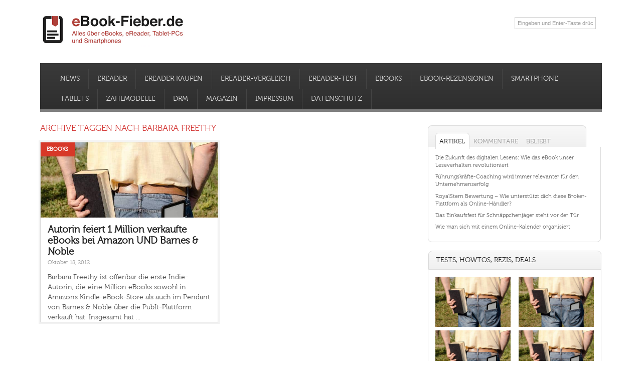

--- FILE ---
content_type: text/html; charset=UTF-8
request_url: https://ebook-fieber.de/tag/barbara-freethy
body_size: 34116
content:

<!DOCTYPE html>
<!--[if lt IE 7 ]>	<html lang="de" class="no-js ie6"> <![endif]-->
<!--[if IE 7 ]>		<html lang="de" class="no-js ie7"> <![endif]-->
<!--[if IE 8 ]>		<html lang="de" class="no-js ie8"> <![endif]-->
<!--[if IE 9 ]>		<html lang="de" class="no-js ie9"> <![endif]-->
<!--[if (gt IE 9)|!(IE)]><!-->
<html lang="de" xmlns:og="http://opengraphprotocol.org/schema/" xmlns:fb="http://www.facebook.com/2008/fbml" class="no-js"> <!--<![endif]-->
<head>
<meta name="google-site-verification" content="LQGZrUtKUD_Ss4RuR0I282yahUR3WvhQRHIA82FVw7M" />
<meta charset="UTF-8" />
<meta name="viewport" content="width=device-width,initial-scale=1,maximum-scale=1,user-scalable=no">
<meta http-equiv="X-UA-Compatible" content="IE=edge,chrome=1">
<meta name="HandheldFriendly" content="true">

<link rel="profile" href="http://gmpg.org/xfn/11">




<!-- STYLESHEET INIT -->






<!-- favicon.ico location -->

<meta name="verification" content="d8ba20ce0b660cb635e3530919765988" />

<link rel="pingback" href="https://ebook-fieber.de/xmlrpc.php" />

<!--[if lt IE 9]>
<script src="//html5shiv.googlecode.com/svn/trunk/html5.js"></script>
<![endif]-->

<!--[if gte IE 9]>
<style type="text/css">
#main-navigation,.post-meta,a.button,input[type='button'], input[type='submit'],h1.post-title,.wp-pagenavi a,#sidebar .item-options,.iegradient,h3.widget-title,.footer-bottom,.sf-menu .current_page_item a, .sf-menu .current_menu_item a, .sf-menu .current-menu-item a,.sf-menu .current_page_item a:hover, .sf-menu .current_menu_item a:hover, .sf-menu .current-menu-item a:hover {filter: none !important;}
</style>
<![endif]-->




<style type='text/css' media='all'></style>


<meta name='robots' content='index, follow, max-image-preview:large, max-snippet:-1, max-video-preview:-1' />
<style id="global-cls-fix"></style>
<link rel='dns-prefetch' href='//cdn.wum.rocks' />
<link rel='preconnect' href='//cdn.wum.rocks' crossorigin />
	<script src="https://privacy.wum.rocks/app.js?apiKey=f9104924bb2305d37c0cc35c4be55da4e360445c2a7839e6&amp;domain=7aa78f1" referrerpolicy="origin"></script>
<meta name="robots" content="noarchive, max-snippet:-1, max-image-preview:large, max-video-preview:-1" />
	<!-- This site is optimized with the Yoast SEO plugin v26.8 - https://yoast.com/product/yoast-seo-wordpress/ -->
	<title>Barbara Freethy Archive - eBook-Fieber.de</title>
<style id="wpr-usedcss">a,body,code,div,em,fieldset,form,h1,h2,h3,h4,h5,h6,html,iframe,label,legend,li,object,p,s,span,strong,table,tbody,td,tr,ul{border:0;font-family:inherit;font-size:100%;font-style:inherit;font-weight:inherit;margin:0;outline:0;padding:0;vertical-align:baseline}article,aside,footer,header,nav,section{display:block}body{font-family:arial,sans-serif;margin:0;padding:0;font-size:100%;color:#565656;background:#fff;-webkit-font-smoothing:subpixel-antialiased}body,html{line-height:1.4em}a:link,a:visited{color:#d33432;text-decoration:none}a:active,a:hover{text-decoration:none;color:#111}a img{color:transparent}ul{list-style:none}table{border-collapse:separate;border-spacing:0;margin:1em 0 2em}td{font-weight:400;text-align:left}.widget table{clear:both}ul.the-icons{list-style:none;margin:0 0 0 1em!important}img{border:0}.alignleft{display:inline;float:left;margin-right:1.625em}p{margin:0 0 1.625em}ul{margin:0 0 1.625em;padding:0}ul{list-style:square}ul ul{margin:0 0 0 1em;padding:0}.post-content ul ul{margin-bottom:0;font-size:92%}.post-content ul li{margin:0 0 .6em}.post-content ul li ul li{margin:.2em 0 0}.post-content ul{margin:0 0 1.6em 3em}.post-content ul ul{margin:0 0 0 2em}*{zoom:1}.post-content h1{font-size:1.8em;margin:0 0 1em}.post-content h2{font-size:1.7em;margin:2em 0 1.4em;line-height:118%}.post-content h3{font-size:1.35em;margin:0 0 1em}.post-content h4{font-size:1.5em;margin:0 0 1em}.post-content h5{font-size:1.35em;margin:0 0 1em}.post-content h6{font-size:1em;margin:0 0 1em}strong{font-weight:700}em{font-style:italic}code{font-size:90%;font-family:Monaco,Consolas,"Andale Mono","DejaVu Sans Mono",monospace}ul.the-icons{margin:0 0 1.4em 1em!important}.post-content img{max-width:100%;height:auto}.widget img{max-width:100%;height:auto}img[class*=align]{height:auto}img.alignleft{margin-bottom:1.625em}p img{margin-top:.4em}img[class*=align]{padding:0}a:active img[class*=align],a:focus img[class*=align],a:hover img[class*=align]{background:#eee;border-color:#bbb}.post-content td{border-top:1px solid #ddd;padding:6px 10px 6px 0;font-size:.85em}.post-content table{border-bottom:1px solid #ddd;margin:0 0 1.625em;width:100%}.post-content table{border-collapse:collapse}.post-content td{padding:3px 0;text-align:left;vertical-align:top}video{max-width:100%;height:auto}.post-content iframe{max-width:100%}#bodywrap,#main-navigation .innerwrap,footer .innerwrap,header .innerwrap{margin:0 auto;padding:0;max-width:1120px;width:auto}#wrapper{margin:0;padding:0;width:100%}#wrapper-main{float:left;margin:0;width:100%;background:#fff}#main-navigation .innerwrap,#wrapper-main,footer .innerwrap,header .innerwrap{font-size:.6875em}#header{margin:0;width:100%;padding:0;float:left;position:relative}#header-top{margin:0;padding:2% 0;float:left;width:100%}#header-bottom{margin:0;padding:0;float:left;width:100%}#header-right{margin:0;padding:0;float:right}#header-right .social-and-search{margin:0;padding:.6em;float:right;width:100%}#header-right .social-and-search form{float:right;padding-top:5px;padding-left:15px}#header-right #socialbox{float:right;margin:0;padding:0;width:auto}#header-right .social-and-search input[type=submit]{display:none}#header-right .social-and-search input[type=text]{background:var(--wpr-bg-01de27df-57a6-47ff-b71b-a6a41922eb51) 96% center no-repeat #fff;padding:5px;color:#999;border-width:0;border-style:none;width:150px;border:1px solid #ccc}#header-right .social-and-search input[type=text]:focus{border:1px solid #06f!important}#main-navigation{float:left;margin:0;padding:1em 2% 0;width:96%;background:#3a3a3a;background:url([data-uri]);background:-moz-linear-gradient(top,#3a3a3a 0,#2e2e2e 100%);background:-webkit-gradient(linear,left top,left bottom,color-stop(0,#3a3a3a),color-stop(100%,#2e2e2e));background:-webkit-linear-gradient(top,#3a3a3a 0,#2e2e2e 100%);background:-o-linear-gradient(top,#3a3a3a 0,#2e2e2e 100%);background:-ms-linear-gradient(top,#3a3a3a 0,#2e2e2e 100%);background:linear-gradient(to bottom,#3a3a3a 0,#2e2e2e 100%);border-bottom:5px solid #7f7f7f}#main-navigation .container-wrap{width:100%;float:left;padding:0!important;margin:0}#bodywrap #bodycontent{background:#fff;float:left;width:100%;margin:0;padding:0 0 75px}#container{float:left;width:100%;margin:0;padding:0}.container-wrap{float:left;width:100%;margin:0 0 2em;padding:2em 0 0}.content.home-content{float:left;width:67%;padding:0!important;background:0 0!important;border:0!important;box-shadow:0 0 0 0 transparent!important;-moz-box-shadow:0 0 0 0 transparent!important;-webkit-box-shadow:0 0 0 0 transparent!important}.content{float:left;width:64%;padding:2%;background:#fff;border:1px solid #ddd;box-shadow:0 0 0 3px #f2f2f2;-moz-box-shadow:0 0 0 3px #f2f2f2;-webkit-box-shadow:0 0 0 3px #f2f2f2}#right-sidebar{float:right;width:31%;padding:0}.content-inner{width:100%;float:left}#post-entry{margin:0;padding:0;position:relative;float:left;width:100%}footer{width:100%;float:left;margin:0;padding:0}#main-navigation aside{float:right;width:auto}#main-navigation aside #searchform{float:right;margin:4px 15px 0;width:180px}#main-navigation aside #searchform input[type=text]{background:var(--wpr-bg-fbd36b57-960e-4d3d-ab88-66d92bfa1575) 95% center no-repeat #fff;color:#333;float:right;width:80%;border:1px solid #fff;height:15px}#main-navigation aside #searchform input[type=text]:focus{background:var(--wpr-bg-8073f5c4-0c8b-4335-8193-909a714512da) 95% center no-repeat #fff;border:1px solid #fff;color:#444;width:80%;height:15px}#main-navigation aside #searchform label{display:none}#siteinfo{margin:0;float:left;padding:0}#siteinfo a{color:#222;text-decoration:none}#siteinfo a:hover{text-decoration:none;color:#000}#siteinfo img{border:0;max-width:100%;height:auto;margin:0}#siteinfo h1{font-size:3.5em;margin:.24em 0 0;padding:0;width:100%;line-height:110%;float:left}#post-entry article{float:left;width:100%;padding:0 0 .25em;position:relative;border-bottom:1px solid #eee;margin-bottom:2em}#post-entry article.home-post{width:47%;float:left;padding:0!important;background:#fff;border:1px solid #d9d9d9;box-shadow:0 0 0 3px #f2f2f2;-moz-box-shadow:0 0 0 3px #f2f2f2;-webkit-box-shadow:0 0 0 3px #f2f2f2;height:358px;margin-bottom:2.5em;overflow:hidden}#post-entry article.alt-post{margin-right:4%!important;margin-left:0}#post-entry article.home-post .article-blk{width:92%;float:left;padding:2% 4%!important}h2.header-title{font-size:1.5em;font-weight:400;color:#d33432;text-transform:uppercase;margin-top:0;margin-bottom:1em}#post-entry article a{text-decoration:none}#post-entry article a:hover{text-decoration:none}#post-entry div.post-thumb{padding:0;overflow:hidden;float:left;margin:0 0 .5em;width:100%;height:130px;min-height:90px;max-height:150px}#post-entry div.post-thumb.in-archive{padding:0;overflow:hidden;float:left;margin:0 0 .5em;width:100%;height:150px;background:center center}#post-entry div.post-thumb img{border-width:0;border-style:none;float:left;height:auto;width:100%;max-width:100%}#post-entry div.post-thumb.alignleft{padding:0;margin:0 15px 0 0;float:left}.post-thumb p{margin:0;padding:0;float:left;width:100%;overflow:hidden}#post-entry article.home-post h1.post-title{padding:0;font-size:1.75em;line-height:1.3em;margin:0;font-weight:700}#post-entry article.home-post h1.post-title a{text-decoration:none}#post-entry article.home-post h1.post-title a:hover{text-decoration:none}#post-entry .home-post img.alignleft{margin:0;padding:0}#post-entry article h1.post-title{font-size:2em;margin:0;color:#222;padding:0;float:left;width:100%;line-height:110%;font-weight:400}#post-entry article h1.post-title a{text-decoration:none;color:#222;margin:0;padding:0;float:left;width:100%}#post-entry article.home-post h1.post-title a{text-decoration:none;color:#222;font-size:.98em;margin:0;padding:0;float:left;width:100%;line-height:1.2em}#post-entry article h1.post-title a:hover{text-decoration:none;color:#c43100}#post-entry article.home-post div.post-meta{font-size:1em}#post-entry article div.post-meta{font-size:1em;margin:0;padding:0;float:left;width:100%;position:relative;color:#999}#post-entry article .post-meta a{text-decoration:none!important;color:#999}#post-entry article .post-meta a:hover{text-decoration:none!important;color:#b00}span.single-post-category{position:absolute;top:0;background:#d73828;padding:.25em 1.125em;left:0}.home-post span.post-category a{color:#fff!important;text-decoration:none;font-weight:700;text-transform:uppercase}#post-entry article.home-post .post-content{font-size:1.3em;float:left;width:100%;padding:.6em 0 0;margin:0;line-height:1.4em;overflow:hidden}#post-entry article .post-content{font-size:1.125em;float:left;width:100%;padding:1em 0}.post-content a{text-decoration:underline!important}.sharebox-wrap{margin:0;padding:0;position:relative;float:left;width:100%}#post-navigator{width:100%;margin:0 0 1em;padding:0;float:left}#post-navigator .alignleft a{margin:0;text-decoration:none;display:block;border:0;padding:3px 8px;font-weight:700}#post-navigator .alignleft a:hover{text-decoration:none}#socialbox p{margin:0 3px;padding:0;float:left}#socialbox p a{width:27px;height:35px;display:block;font-size:0px;color:transparent}#socialbox p.rss{background:var(--wpr-bg-d3db9a17-7679-4e1d-bae6-d9e6b86be2a6) center center no-repeat}#socialbox p.twitter{background:var(--wpr-bg-09d95590-540a-4d6c-88f6-ceb11cfac097) center center no-repeat}#socialbox p.youtube{background:var(--wpr-bg-3fbb4ef8-374e-4b27-8b19-f64308f0692c) center center no-repeat}#socialbox p.facebook{background:var(--wpr-bg-307256e6-d4b7-4fff-bbd6-1d9151ca0408) center center no-repeat}.widget select{width:80%;padding:2px;border:1px solid #ddd;color:#444}#searchform label{display:none}#searchform input[type=text]{color:#444;padding:6px 12px;margin:0 5px 0 0;width:55%;font-size:1em;background:#e8e8e8;border:1px solid #ccc}#searchform input[type=button],#searchform input[type=submit]{color:#fff;text-decoration:none!important;display:block;margin:0;padding:5px 12px;font-size:1em;text-shadow:0 0 1px #000;font-weight:700;border:1px solid #000;display:inline;visibility:visible;background:#3f4c6b;border-radius:5px}#searchform input[type=button]:hover,#searchform input[type=submit]:hover{background:#282d38;cursor:pointer}.widget_archive select{margin:1em}.widget-area{float:left;width:100%;margin:0;padding:5px 0 0;overflow:hidden}.widget-area img{margin-bottom:.3em}.widget-area aside{margin:0 0 3em;padding:0;float:left;width:99%;border-right:1px solid #ddd;border-bottom:1px solid #ddd;border-left:1px solid #ddd}.widget-area table{text-align:center}footer .widget-area aside{border-radius:0;-webkit-border-radius:0px;box-shadow:0 0 0 transparent;-webkit-box-shadow:0 0 0 transparent}.widget-area aside ul{float:left;width:100%;list-style:none;margin:0;padding:0;overflow:hidden}.widget-area aside ul li{list-style:none;margin:0;padding:0;float:left;width:100%}.textwidget,.widget-area aside ul li{font-size:1em}.widget-area aside ul li ul li{float:left;width:90%;list-style:none;margin:0!important;padding:0 0 0 15px;font-size:90%;background:var(--wpr-bg-287013e0-6032-462f-81d4-0fd71e8b5ffc) left 3px no-repeat;border-width:0;border-style:none;display:inline}.widget-area aside ul li ul li:hover{background:var(--wpr-bg-043baae9-3a4e-43ce-895a-065f180db4b8) left 3px no-repeat}footer .widget-area aside ul li ul li{background:var(--wpr-bg-6f219e5c-bf1c-47ff-ab38-2d2ccd18a483) left 3px no-repeat}.widget-area aside .textwidget{font-size:1em;line-height:1.4em}.widget table{margin:0;padding:0;float:left;width:100%}.widget-area aside h2 a,.widget-area aside h3 a{text-decoration:none}#right-sidebar h3.widget-title a{color:#222;text-decoration:none}.widget-area table{clear:both}.usefull-links{font-size:13.3px;line-height:1.4em;color:#565656}#right-sidebar h3.widget-title{padding:2% 4%;font-size:1.25em;margin:-5px 0 0;float:left;width:92%;letter-spacing:normal;color:#222;text-transform:uppercase;-webkit-border-top-left-radius:8px;-moz-border-top-left-radius:8px;border-top-left-radius:8px;-webkit-border-top-right-radius:8px;-moz-border-top-right-radius:8px;border-top-right-radius:8px;-moz-background-clip:padding;-webkit-background-clip:padding-box;background-clip:padding-box;background:#f8f8f8;background:url([data-uri]);background:-moz-linear-gradient(top,#f8f8f8 1%,#f0f0f0 100%);background:-webkit-gradient(linear,left top,left bottom,color-stop(1%,#f8f8f8),color-stop(100%,#f0f0f0));background:-webkit-linear-gradient(top,#f8f8f8 1%,#f0f0f0 100%);background:-o-linear-gradient(top,#f8f8f8 1%,#f0f0f0 100%);background:-ms-linear-gradient(top,#f8f8f8 1%,#f0f0f0 100%);background:linear-gradient(to bottom,#f8f8f8 1%,#f0f0f0 100%);border:1px solid #ddd}#right-sidebar aside>ul,.sidebar #searchform,.sidebar aside div.tagcloud,.sidebar div.textwidget{margin:0;padding:4%;float:left;width:92%;-webkit-border-bottom-left-radius:8px;-moz-border-bottom-left-radius:8px;border-bottom-left-radius:8px;-webkit-border-bottom-right-radius:8px;-moz-border-bottom-right-radius:8px;border-bottom-right-radius:8px}footer aside div.tagcloud,footer aside div.textwidget{padding:0!important;margin:0!important;float:left;width:100%!important}.widget_tag_cloud .widget-title{margin:0!important}#right-sidebar aside{margin-bottom:2em!important}#right-sidebar aside div a,#right-sidebar aside li a{color:#666;text-decoration:none;font-weight:400}#right-sidebar aside div a:hover,#right-sidebar aside li a:hover,#right-sidebar table a{color:#d33432;text-decoration:none}aside.widget_recent_entries li{margin-bottom:.75em!important;line-height:1.4em}.gravatar_recent_comment li{position:relative;width:100%;float:left;margin:0 0 1em!important}.most-commented li{line-height:116%;margin-bottom:1em!important}footer{text-shadow:0 0 1px #111;-webkit-text-shadow:0 0 1px #111}div.fbox{width:23%;padding:0 2% 0 0;float:left}div.fbox.wider-cat{display:inline}.footer-top{margin:0;float:left;width:100%;padding:2% 0 0;background:var(--wpr-bg-b30647a3-90c1-4134-884a-28960450ce45) #282828}.footer-bottom{background:var(--wpr-bg-707e67fb-8aef-4308-912b-fd2111747c52) #323232;float:left;width:100%;padding:0}.footer-left{margin:0;padding:0;float:left;width:49%;text-align:left}.footer-right{margin:0;padding:0;float:right;width:49%;text-align:right}.ftop{padding:2% 0;margin:0;float:left;width:100%;text-decoration:none}.ftop,.ftop div.textwidget{color:#ccc;line-height:1.4em}.ftop div.textwidget a{text-decoration:underline}.ftop .container-wrap{width:100%;float:left;padding:0!important}.fbottom{float:left;width:100%;margin:0;padding:1% 0!important;color:#666}.fbottom a:hover{text-decoration:none}footer .ftop a{text-decoration:none;color:#666}footer .ftop a:hover{text-decoration:none;color:#ebebeb}footer .fbottom a{text-decoration:none;color:#666}footer .fbottom a:hover{text-decoration:none;color:#fff}footer .fbottom a:hover,footer .ftop a:hover,footer div.textwidget a{text-decoration:none}.ftop aside,.ftop div.textwidget{padding:0 5% 0 0;float:left;width:95%;border:0!important;background:0 0}.ftop .widget-area aside ul li,.ftop .widget-area aside ul li:hover{margin:0;padding:0}.ftop .widget-area aside ul li ul{margin:0 0 3px}.ftop .widget-area aside ul li ul li{padding-right:0;padding-left:15px;background:var(--wpr-bg-04ff2219-145f-42e3-8dbf-50b2e8440c46) left 3px no-repeat}.ftop .widget-area aside ul li:hover{background:0 0}.ftop .widget-area aside ul li ul li:hover{padding-right:0;padding-left:15px;background:var(--wpr-bg-25054c94-b08d-4321-9c70-89cad35f0671) left 3px no-repeat!important}.ftop .widget-area aside ul li{border-width:0;border-style:none}.ftop h3.widget-title{color:#d33432;font-size:1.5em;padding:0;float:left;margin:0 0 1em;width:100%;font-weight:400}.ftop h3.widget-title a{color:#d33432;text-decoration:none}.footer-right ul{margin:0;padding:0;width:auto;list-style:none;display:block;float:right}.footer-right ul li{display:inline-block;margin:0 0 0 13px;padding:0;float:left;text-transform:uppercase!important}.footer-right p{margin:0;padding:0;width:100%;list-style:none;display:block;float:right}#mobile-nav{display:none;margin:0;padding:0 0 1em;float:left;width:100%}#mobile-nav .innerwrap{margin:0 auto;clear:both;width:100%}#mobile-nav select{color:#666;padding:.55em .25em;width:96%;border:1px solid #fff;float:left}@media only screen and (min-width:768px) and (max-width:1118px){#bodywrap,#main-navigation .innerwrap,footer .innerwrap,header .innerwrap{margin:0 auto;padding:0;max-width:960px;width:auto}#post-entry article.home-post{height:358px}#right-sidebar h3,ul.tabbernav li{font-size:1.125em!important}}@media only screen and (min-width:300px) and (max-width:770px){#post-entry,#right-sidebar{margin:0 0 2em;padding:2% 0;position:relative;float:left;width:100%!important}#header-right{width:100%;text-align:center}#header-right .social-and-search{margin:0;padding:.6em;float:left;width:auto}#mobile-nav{width:96%;padding:2%}#siteinfo{width:100%;float:left}#wrapper-main{float:left;width:100%;background:0 0!important;box-shadow:0 2px 5px transparent!important}#bodywrap,#main-navigation .innerwrap,footer .innerwrap,header .innerwrap{margin:0 auto;padding:0;max-width:90%;width:auto}#wrapper .content{width:100%;padding:0!important}#post-entry{padding:0!important;width:100%!important}footer .fbox{width:100%;padding:0}.ftop{width:94%;padding:2em 3%!important}.footer-left,.footer-right{width:100%!important;padding:.25em 0}.footer-right{margin:0;padding:0}.footer-right ul{float:left!important}.footer-right ul li{margin:0 10px 0 0!important}div#mobile-nav{display:inline!important}#main-navigation{padding-top:.25em}#main-navigation .sf-menu{display:none}footer.footer-bottom{width:98%!important;padding:0 1%!important}}@media only screen and (min-width:280px) and (max-width:482px){#custom #post-entry article.home-post .article-blk{width:94%;padding:3%!important;height:auto!important;margin:0 0 3%!important}#custom #post-entry article.home-post{width:100%;height:auto!important;float:left;margin:0 0 2em!important}#custom #post-entry article.home-post.alt-post{width:100%;height:auto!important;float:left;margin:0 0 2em!important}#post-entry div.post-thumb{margin:0;height:auto!important;width:100%}#post-entry div.post-thumb img{height:auto!important;width:100%}.test-howto{text-align:center}.img-test-howto-ebook-deal{width:50%}}img:is([sizes=auto i],[sizes^="auto," i]){contain-intrinsic-size:3000px 1500px}:where(.wp-block-button__link){border-radius:9999px;box-shadow:none;padding:calc(.667em + 2px) calc(1.333em + 2px);text-decoration:none}:root :where(.wp-block-button .wp-block-button__link.is-style-outline),:root :where(.wp-block-button.is-style-outline>.wp-block-button__link){border:2px solid;padding:.667em 1.333em}:root :where(.wp-block-button .wp-block-button__link.is-style-outline:not(.has-text-color)),:root :where(.wp-block-button.is-style-outline>.wp-block-button__link:not(.has-text-color)){color:currentColor}:root :where(.wp-block-button .wp-block-button__link.is-style-outline:not(.has-background)),:root :where(.wp-block-button.is-style-outline>.wp-block-button__link:not(.has-background)){background-color:initial;background-image:none}:where(.wp-block-calendar table:not(.has-background) th){background:#ddd}:where(.wp-block-columns){margin-bottom:1.75em}:where(.wp-block-columns.has-background){padding:1.25em 2.375em}:where(.wp-block-post-comments input[type=submit]){border:none}:where(.wp-block-cover-image:not(.has-text-color)),:where(.wp-block-cover:not(.has-text-color)){color:#fff}:where(.wp-block-cover-image.is-light:not(.has-text-color)),:where(.wp-block-cover.is-light:not(.has-text-color)){color:#000}:root :where(.wp-block-cover h1:not(.has-text-color)),:root :where(.wp-block-cover h2:not(.has-text-color)),:root :where(.wp-block-cover h3:not(.has-text-color)),:root :where(.wp-block-cover h4:not(.has-text-color)),:root :where(.wp-block-cover h5:not(.has-text-color)),:root :where(.wp-block-cover h6:not(.has-text-color)),:root :where(.wp-block-cover p:not(.has-text-color)){color:inherit}:where(.wp-block-file){margin-bottom:1.5em}:where(.wp-block-file__button){border-radius:2em;display:inline-block;padding:.5em 1em}:where(.wp-block-file__button):is(a):active,:where(.wp-block-file__button):is(a):focus,:where(.wp-block-file__button):is(a):hover,:where(.wp-block-file__button):is(a):visited{box-shadow:none;color:#fff;opacity:.85;text-decoration:none}:where(.wp-block-group.wp-block-group-is-layout-constrained){position:relative}:root :where(.wp-block-image.is-style-rounded img,.wp-block-image .is-style-rounded img){border-radius:9999px}:where(.wp-block-latest-comments:not([style*=line-height] .wp-block-latest-comments__comment)){line-height:1.1}:where(.wp-block-latest-comments:not([style*=line-height] .wp-block-latest-comments__comment-excerpt p)){line-height:1.8}:root :where(.wp-block-latest-posts.is-grid){padding:0}:root :where(.wp-block-latest-posts.wp-block-latest-posts__list){padding-left:0}ul{box-sizing:border-box}:root :where(.wp-block-list.has-background){padding:1.25em 2.375em}:where(.wp-block-navigation.has-background .wp-block-navigation-item a:not(.wp-element-button)),:where(.wp-block-navigation.has-background .wp-block-navigation-submenu a:not(.wp-element-button)){padding:.5em 1em}:where(.wp-block-navigation .wp-block-navigation__submenu-container .wp-block-navigation-item a:not(.wp-element-button)),:where(.wp-block-navigation .wp-block-navigation__submenu-container .wp-block-navigation-submenu a:not(.wp-element-button)),:where(.wp-block-navigation .wp-block-navigation__submenu-container .wp-block-navigation-submenu button.wp-block-navigation-item__content),:where(.wp-block-navigation .wp-block-navigation__submenu-container .wp-block-pages-list__item button.wp-block-navigation-item__content){padding:.5em 1em}:root :where(p.has-background){padding:1.25em 2.375em}:where(p.has-text-color:not(.has-link-color)) a{color:inherit}:where(.wp-block-post-comments-form) input:not([type=submit]),:where(.wp-block-post-comments-form) textarea{border:1px solid #949494;font-family:inherit;font-size:1em}:where(.wp-block-post-comments-form) input:where(:not([type=submit]):not([type=checkbox])),:where(.wp-block-post-comments-form) textarea{padding:calc(.667em + 2px)}:where(.wp-block-post-excerpt){box-sizing:border-box;margin-bottom:var(--wp--style--block-gap);margin-top:var(--wp--style--block-gap)}:where(.wp-block-preformatted.has-background){padding:1.25em 2.375em}:where(.wp-block-search__button){border:1px solid #ccc;padding:6px 10px}:where(.wp-block-search__input){font-family:inherit;font-size:inherit;font-style:inherit;font-weight:inherit;letter-spacing:inherit;line-height:inherit;text-transform:inherit}:where(.wp-block-search__button-inside .wp-block-search__inside-wrapper){border:1px solid #949494;box-sizing:border-box;padding:4px}:where(.wp-block-search__button-inside .wp-block-search__inside-wrapper) .wp-block-search__input{border:none;border-radius:0;padding:0 4px}:where(.wp-block-search__button-inside .wp-block-search__inside-wrapper) .wp-block-search__input:focus{outline:0}:where(.wp-block-search__button-inside .wp-block-search__inside-wrapper) :where(.wp-block-search__button){padding:4px 8px}:root :where(.wp-block-separator.is-style-dots){height:auto;line-height:1;text-align:center}:root :where(.wp-block-separator.is-style-dots):before{color:currentColor;content:"···";font-family:serif;font-size:1.5em;letter-spacing:2em;padding-left:2em}:root :where(.wp-block-site-logo.is-style-rounded){border-radius:9999px}:where(.wp-block-social-links:not(.is-style-logos-only)) .wp-social-link{background-color:#f0f0f0;color:#444}:where(.wp-block-social-links:not(.is-style-logos-only)) .wp-social-link-amazon{background-color:#f90;color:#fff}:where(.wp-block-social-links:not(.is-style-logos-only)) .wp-social-link-bandcamp{background-color:#1ea0c3;color:#fff}:where(.wp-block-social-links:not(.is-style-logos-only)) .wp-social-link-behance{background-color:#0757fe;color:#fff}:where(.wp-block-social-links:not(.is-style-logos-only)) .wp-social-link-bluesky{background-color:#0a7aff;color:#fff}:where(.wp-block-social-links:not(.is-style-logos-only)) .wp-social-link-codepen{background-color:#1e1f26;color:#fff}:where(.wp-block-social-links:not(.is-style-logos-only)) .wp-social-link-deviantart{background-color:#02e49b;color:#fff}:where(.wp-block-social-links:not(.is-style-logos-only)) .wp-social-link-dribbble{background-color:#e94c89;color:#fff}:where(.wp-block-social-links:not(.is-style-logos-only)) .wp-social-link-dropbox{background-color:#4280ff;color:#fff}:where(.wp-block-social-links:not(.is-style-logos-only)) .wp-social-link-etsy{background-color:#f45800;color:#fff}:where(.wp-block-social-links:not(.is-style-logos-only)) .wp-social-link-facebook{background-color:#0866ff;color:#fff}:where(.wp-block-social-links:not(.is-style-logos-only)) .wp-social-link-fivehundredpx{background-color:#000;color:#fff}:where(.wp-block-social-links:not(.is-style-logos-only)) .wp-social-link-flickr{background-color:#0461dd;color:#fff}:where(.wp-block-social-links:not(.is-style-logos-only)) .wp-social-link-foursquare{background-color:#e65678;color:#fff}:where(.wp-block-social-links:not(.is-style-logos-only)) .wp-social-link-github{background-color:#24292d;color:#fff}:where(.wp-block-social-links:not(.is-style-logos-only)) .wp-social-link-goodreads{background-color:#eceadd;color:#382110}:where(.wp-block-social-links:not(.is-style-logos-only)) .wp-social-link-google{background-color:#ea4434;color:#fff}:where(.wp-block-social-links:not(.is-style-logos-only)) .wp-social-link-gravatar{background-color:#1d4fc4;color:#fff}:where(.wp-block-social-links:not(.is-style-logos-only)) .wp-social-link-instagram{background-color:#f00075;color:#fff}:where(.wp-block-social-links:not(.is-style-logos-only)) .wp-social-link-lastfm{background-color:#e21b24;color:#fff}:where(.wp-block-social-links:not(.is-style-logos-only)) .wp-social-link-linkedin{background-color:#0d66c2;color:#fff}:where(.wp-block-social-links:not(.is-style-logos-only)) .wp-social-link-mastodon{background-color:#3288d4;color:#fff}:where(.wp-block-social-links:not(.is-style-logos-only)) .wp-social-link-medium{background-color:#000;color:#fff}:where(.wp-block-social-links:not(.is-style-logos-only)) .wp-social-link-meetup{background-color:#f6405f;color:#fff}:where(.wp-block-social-links:not(.is-style-logos-only)) .wp-social-link-patreon{background-color:#000;color:#fff}:where(.wp-block-social-links:not(.is-style-logos-only)) .wp-social-link-pinterest{background-color:#e60122;color:#fff}:where(.wp-block-social-links:not(.is-style-logos-only)) .wp-social-link-pocket{background-color:#ef4155;color:#fff}:where(.wp-block-social-links:not(.is-style-logos-only)) .wp-social-link-reddit{background-color:#ff4500;color:#fff}:where(.wp-block-social-links:not(.is-style-logos-only)) .wp-social-link-skype{background-color:#0478d7;color:#fff}:where(.wp-block-social-links:not(.is-style-logos-only)) .wp-social-link-snapchat{background-color:#fefc00;color:#fff;stroke:#000}:where(.wp-block-social-links:not(.is-style-logos-only)) .wp-social-link-soundcloud{background-color:#ff5600;color:#fff}:where(.wp-block-social-links:not(.is-style-logos-only)) .wp-social-link-spotify{background-color:#1bd760;color:#fff}:where(.wp-block-social-links:not(.is-style-logos-only)) .wp-social-link-telegram{background-color:#2aabee;color:#fff}:where(.wp-block-social-links:not(.is-style-logos-only)) .wp-social-link-threads{background-color:#000;color:#fff}:where(.wp-block-social-links:not(.is-style-logos-only)) .wp-social-link-tiktok{background-color:#000;color:#fff}:where(.wp-block-social-links:not(.is-style-logos-only)) .wp-social-link-tumblr{background-color:#011835;color:#fff}:where(.wp-block-social-links:not(.is-style-logos-only)) .wp-social-link-twitch{background-color:#6440a4;color:#fff}:where(.wp-block-social-links:not(.is-style-logos-only)) .wp-social-link-twitter{background-color:#1da1f2;color:#fff}:where(.wp-block-social-links:not(.is-style-logos-only)) .wp-social-link-vimeo{background-color:#1eb7ea;color:#fff}:where(.wp-block-social-links:not(.is-style-logos-only)) .wp-social-link-vk{background-color:#4680c2;color:#fff}:where(.wp-block-social-links:not(.is-style-logos-only)) .wp-social-link-wordpress{background-color:#3499cd;color:#fff}:where(.wp-block-social-links:not(.is-style-logos-only)) .wp-social-link-whatsapp{background-color:#25d366;color:#fff}:where(.wp-block-social-links:not(.is-style-logos-only)) .wp-social-link-x{background-color:#000;color:#fff}:where(.wp-block-social-links:not(.is-style-logos-only)) .wp-social-link-yelp{background-color:#d32422;color:#fff}:where(.wp-block-social-links:not(.is-style-logos-only)) .wp-social-link-youtube{background-color:red;color:#fff}:where(.wp-block-social-links.is-style-logos-only) .wp-social-link{background:0 0}:where(.wp-block-social-links.is-style-logos-only) .wp-social-link svg{height:1.25em;width:1.25em}:where(.wp-block-social-links.is-style-logos-only) .wp-social-link-amazon{color:#f90}:where(.wp-block-social-links.is-style-logos-only) .wp-social-link-bandcamp{color:#1ea0c3}:where(.wp-block-social-links.is-style-logos-only) .wp-social-link-behance{color:#0757fe}:where(.wp-block-social-links.is-style-logos-only) .wp-social-link-bluesky{color:#0a7aff}:where(.wp-block-social-links.is-style-logos-only) .wp-social-link-codepen{color:#1e1f26}:where(.wp-block-social-links.is-style-logos-only) .wp-social-link-deviantart{color:#02e49b}:where(.wp-block-social-links.is-style-logos-only) .wp-social-link-dribbble{color:#e94c89}:where(.wp-block-social-links.is-style-logos-only) .wp-social-link-dropbox{color:#4280ff}:where(.wp-block-social-links.is-style-logos-only) .wp-social-link-etsy{color:#f45800}:where(.wp-block-social-links.is-style-logos-only) .wp-social-link-facebook{color:#0866ff}:where(.wp-block-social-links.is-style-logos-only) .wp-social-link-fivehundredpx{color:#000}:where(.wp-block-social-links.is-style-logos-only) .wp-social-link-flickr{color:#0461dd}:where(.wp-block-social-links.is-style-logos-only) .wp-social-link-foursquare{color:#e65678}:where(.wp-block-social-links.is-style-logos-only) .wp-social-link-github{color:#24292d}:where(.wp-block-social-links.is-style-logos-only) .wp-social-link-goodreads{color:#382110}:where(.wp-block-social-links.is-style-logos-only) .wp-social-link-google{color:#ea4434}:where(.wp-block-social-links.is-style-logos-only) .wp-social-link-gravatar{color:#1d4fc4}:where(.wp-block-social-links.is-style-logos-only) .wp-social-link-instagram{color:#f00075}:where(.wp-block-social-links.is-style-logos-only) .wp-social-link-lastfm{color:#e21b24}:where(.wp-block-social-links.is-style-logos-only) .wp-social-link-linkedin{color:#0d66c2}:where(.wp-block-social-links.is-style-logos-only) .wp-social-link-mastodon{color:#3288d4}:where(.wp-block-social-links.is-style-logos-only) .wp-social-link-medium{color:#000}:where(.wp-block-social-links.is-style-logos-only) .wp-social-link-meetup{color:#f6405f}:where(.wp-block-social-links.is-style-logos-only) .wp-social-link-patreon{color:#000}:where(.wp-block-social-links.is-style-logos-only) .wp-social-link-pinterest{color:#e60122}:where(.wp-block-social-links.is-style-logos-only) .wp-social-link-pocket{color:#ef4155}:where(.wp-block-social-links.is-style-logos-only) .wp-social-link-reddit{color:#ff4500}:where(.wp-block-social-links.is-style-logos-only) .wp-social-link-skype{color:#0478d7}:where(.wp-block-social-links.is-style-logos-only) .wp-social-link-snapchat{color:#fff;stroke:#000}:where(.wp-block-social-links.is-style-logos-only) .wp-social-link-soundcloud{color:#ff5600}:where(.wp-block-social-links.is-style-logos-only) .wp-social-link-spotify{color:#1bd760}:where(.wp-block-social-links.is-style-logos-only) .wp-social-link-telegram{color:#2aabee}:where(.wp-block-social-links.is-style-logos-only) .wp-social-link-threads{color:#000}:where(.wp-block-social-links.is-style-logos-only) .wp-social-link-tiktok{color:#000}:where(.wp-block-social-links.is-style-logos-only) .wp-social-link-tumblr{color:#011835}:where(.wp-block-social-links.is-style-logos-only) .wp-social-link-twitch{color:#6440a4}:where(.wp-block-social-links.is-style-logos-only) .wp-social-link-twitter{color:#1da1f2}:where(.wp-block-social-links.is-style-logos-only) .wp-social-link-vimeo{color:#1eb7ea}:where(.wp-block-social-links.is-style-logos-only) .wp-social-link-vk{color:#4680c2}:where(.wp-block-social-links.is-style-logos-only) .wp-social-link-whatsapp{color:#25d366}:where(.wp-block-social-links.is-style-logos-only) .wp-social-link-wordpress{color:#3499cd}:where(.wp-block-social-links.is-style-logos-only) .wp-social-link-x{color:#000}:where(.wp-block-social-links.is-style-logos-only) .wp-social-link-yelp{color:#d32422}:where(.wp-block-social-links.is-style-logos-only) .wp-social-link-youtube{color:red}:root :where(.wp-block-social-links .wp-social-link a){padding:.25em}:root :where(.wp-block-social-links.is-style-logos-only .wp-social-link a){padding:0}:root :where(.wp-block-social-links.is-style-pill-shape .wp-social-link a){padding-left:.66667em;padding-right:.66667em}:root :where(.wp-block-tag-cloud.is-style-outline){display:flex;flex-wrap:wrap;gap:1ch}:root :where(.wp-block-tag-cloud.is-style-outline a){border:1px solid;font-size:unset!important;margin-right:0;padding:1ch 2ch;text-decoration:none!important}:root :where(.wp-block-table-of-contents){box-sizing:border-box}:where(.wp-block-term-description){box-sizing:border-box;margin-bottom:var(--wp--style--block-gap);margin-top:var(--wp--style--block-gap)}:where(pre.wp-block-verse){font-family:inherit}:root{--wp--preset--font-size--normal:16px;--wp--preset--font-size--huge:42px}.screen-reader-text{border:0;clip:rect(1px,1px,1px,1px);clip-path:inset(50%);height:1px;margin:-1px;overflow:hidden;padding:0;position:absolute;width:1px;word-wrap:normal!important}.screen-reader-text:focus{background-color:#ddd;clip:auto!important;clip-path:none;color:#444;display:block;font-size:1em;height:auto;left:5px;line-height:normal;padding:15px 23px 14px;text-decoration:none;top:5px;width:auto;z-index:100000}html :where(.has-border-color){border-style:solid}html :where([style*=border-top-color]){border-top-style:solid}html :where([style*=border-right-color]){border-right-style:solid}html :where([style*=border-bottom-color]){border-bottom-style:solid}html :where([style*=border-left-color]){border-left-style:solid}html :where([style*=border-width]){border-style:solid}html :where([style*=border-top-width]){border-top-style:solid}html :where([style*=border-right-width]){border-right-style:solid}html :where([style*=border-bottom-width]){border-bottom-style:solid}html :where([style*=border-left-width]){border-left-style:solid}html :where(img[class*=wp-image-]){height:auto;max-width:100%}:where(figure){margin:0 0 1em}html :where(.is-position-sticky){--wp-admin--admin-bar--position-offset:var(--wp-admin--admin-bar--height,0px)}@media screen and (max-width:600px){html :where(.is-position-sticky){--wp-admin--admin-bar--position-offset:0px}}:root{--wp--preset--aspect-ratio--square:1;--wp--preset--aspect-ratio--4-3:4/3;--wp--preset--aspect-ratio--3-4:3/4;--wp--preset--aspect-ratio--3-2:3/2;--wp--preset--aspect-ratio--2-3:2/3;--wp--preset--aspect-ratio--16-9:16/9;--wp--preset--aspect-ratio--9-16:9/16;--wp--preset--color--black:#000000;--wp--preset--color--cyan-bluish-gray:#abb8c3;--wp--preset--color--white:#ffffff;--wp--preset--color--pale-pink:#f78da7;--wp--preset--color--vivid-red:#cf2e2e;--wp--preset--color--luminous-vivid-orange:#ff6900;--wp--preset--color--luminous-vivid-amber:#fcb900;--wp--preset--color--light-green-cyan:#7bdcb5;--wp--preset--color--vivid-green-cyan:#00d084;--wp--preset--color--pale-cyan-blue:#8ed1fc;--wp--preset--color--vivid-cyan-blue:#0693e3;--wp--preset--color--vivid-purple:#9b51e0;--wp--preset--gradient--vivid-cyan-blue-to-vivid-purple:linear-gradient(135deg,rgba(6, 147, 227, 1) 0%,rgb(155, 81, 224) 100%);--wp--preset--gradient--light-green-cyan-to-vivid-green-cyan:linear-gradient(135deg,rgb(122, 220, 180) 0%,rgb(0, 208, 130) 100%);--wp--preset--gradient--luminous-vivid-amber-to-luminous-vivid-orange:linear-gradient(135deg,rgba(252, 185, 0, 1) 0%,rgba(255, 105, 0, 1) 100%);--wp--preset--gradient--luminous-vivid-orange-to-vivid-red:linear-gradient(135deg,rgba(255, 105, 0, 1) 0%,rgb(207, 46, 46) 100%);--wp--preset--gradient--very-light-gray-to-cyan-bluish-gray:linear-gradient(135deg,rgb(238, 238, 238) 0%,rgb(169, 184, 195) 100%);--wp--preset--gradient--cool-to-warm-spectrum:linear-gradient(135deg,rgb(74, 234, 220) 0%,rgb(151, 120, 209) 20%,rgb(207, 42, 186) 40%,rgb(238, 44, 130) 60%,rgb(251, 105, 98) 80%,rgb(254, 248, 76) 100%);--wp--preset--gradient--blush-light-purple:linear-gradient(135deg,rgb(255, 206, 236) 0%,rgb(152, 150, 240) 100%);--wp--preset--gradient--blush-bordeaux:linear-gradient(135deg,rgb(254, 205, 165) 0%,rgb(254, 45, 45) 50%,rgb(107, 0, 62) 100%);--wp--preset--gradient--luminous-dusk:linear-gradient(135deg,rgb(255, 203, 112) 0%,rgb(199, 81, 192) 50%,rgb(65, 88, 208) 100%);--wp--preset--gradient--pale-ocean:linear-gradient(135deg,rgb(255, 245, 203) 0%,rgb(182, 227, 212) 50%,rgb(51, 167, 181) 100%);--wp--preset--gradient--electric-grass:linear-gradient(135deg,rgb(202, 248, 128) 0%,rgb(113, 206, 126) 100%);--wp--preset--gradient--midnight:linear-gradient(135deg,rgb(2, 3, 129) 0%,rgb(40, 116, 252) 100%);--wp--preset--font-size--small:13px;--wp--preset--font-size--medium:20px;--wp--preset--font-size--large:36px;--wp--preset--font-size--x-large:42px;--wp--preset--spacing--20:0.44rem;--wp--preset--spacing--30:0.67rem;--wp--preset--spacing--40:1rem;--wp--preset--spacing--50:1.5rem;--wp--preset--spacing--60:2.25rem;--wp--preset--spacing--70:3.38rem;--wp--preset--spacing--80:5.06rem;--wp--preset--shadow--natural:6px 6px 9px rgba(0, 0, 0, .2);--wp--preset--shadow--deep:12px 12px 50px rgba(0, 0, 0, .4);--wp--preset--shadow--sharp:6px 6px 0px rgba(0, 0, 0, .2);--wp--preset--shadow--outlined:6px 6px 0px -3px rgba(255, 255, 255, 1),6px 6px rgba(0, 0, 0, 1);--wp--preset--shadow--crisp:6px 6px 0px rgba(0, 0, 0, 1)}:where(.is-layout-flex){gap:.5em}:where(.is-layout-grid){gap:.5em}:where(.wp-block-post-template.is-layout-flex){gap:1.25em}:where(.wp-block-post-template.is-layout-grid){gap:1.25em}:where(.wp-block-columns.is-layout-flex){gap:2em}:where(.wp-block-columns.is-layout-grid){gap:2em}:root :where(.wp-block-pullquote){font-size:1.5em;line-height:1.6}.wpp-list li{overflow:hidden;float:none;clear:both;margin-bottom:1rem}.wpp-list li:last-of-type{margin-bottom:0}.sf-menu,.sf-menu *{margin:0;padding:0;list-style:none;z-index:999}.sf-menu{line-height:1}.sf-menu ul{position:absolute;top:-999em;width:15em}.sf-menu ul li{width:100%}.sf-menu li:hover{visibility:inherit}.sf-menu li{float:left;position:relative}.sf-menu a{display:block;position:relative}.sf-menu li li a{font-size:1em;border-right:0;padding:.75em 1.5em}.sf-menu ul li a:hover{color:#fff!important}.sf-menu li.sfHover ul,.sf-menu li:hover ul{left:0;top:3.7em;z-index:99}ul.sf-menu li.sfHover li ul,ul.sf-menu li:hover li ul{top:-999em}ul.sf-menu li li.sfHover ul,ul.sf-menu li li:hover ul{left:12em;top:0}ul.sf-menu li li.sfHover li ul,ul.sf-menu li li:hover li ul{top:-999em}ul.sf-menu li li li.sfHover ul,ul.sf-menu li li li:hover ul{left:12em;top:0}.sf-menu{float:left}.sf-menu a{text-decoration:none;display:block;font-size:1.25em;padding:1em 1.25em;text-transform:uppercase;color:#ddd;border-right:1px solid #444}.sf-menu a span.menu-decsription{font-size:.75em!important;font-weight:200!important;color:#838383;text-transform:lowercase}.sf-menu li li a span.menu-decsription{display:none!important}.sf-menu li a:hover{color:#fff;text-decoration:none}.sf-menu li li.no_desc a{height:auto!important}.sf-menu ul{margin:0;padding:0;background:#2e2e2e!important;box-shadow:0 2px 3px #333}.sf-menu li li,.sf-menu li li li{border-bottom:1px solid #222!important}.sf-menu li li li:last-child,.sf-menu li li:last-child{border-bottom:0!important}.sf-menu ul li a{color:#ccc!important;border-top:0;border-right:0;border-left:0;text-decoration:none;font-size:1em;letter-spacing:normal;padding:.8em 1.25em;font-style:normal}.sf-menu ul li a:hover{color:#fff!important;border-top:0;border-right:0!important;border-left:0;text-decoration:none;background:0 0}.sf-menu a:active,.sf-menu a:focus,.sf-menu a:hover,.sf-menu li.sfHover,.sf-menu li:hover{outline:0;color:#fff;text-decoration:none}.sf-menu a.sf-with-ul{padding-right:2.25em;margin-right:0;min-width:1px}.sf-sub-indicator{position:absolute;display:block;right:1em;top:1.125em;width:10px;height:10px;text-indent:-999em;overflow:hidden;background:var(--wpr-bg-1b5aeac0-3dcb-43c6-834b-ba97a21c33e0) -10px -100px no-repeat}.sf-menu ul .sf-sub-indicator{background:var(--wpr-bg-4c52c251-7bb8-4094-8ac0-5f7e88ef56d7) -10px -100px no-repeat}ul ul .sf-sub-indicator{top:1em!important}a>.sf-sub-indicator{top:1em;background-position:0 -100px}a:active>.sf-sub-indicator,a:focus>.sf-sub-indicator,a:hover>.sf-sub-indicator,li.sfHover>a>.sf-sub-indicator,li:hover>a>.sf-sub-indicator{background-position:-10px -100px}.sf-menu ul .sf-sub-indicator{background-position:-10px 0}.sf-menu ul a>.sf-sub-indicator{background-position:0 0}.sf-menu ul a:active>.sf-sub-indicator,.sf-menu ul a:focus>.sf-sub-indicator,.sf-menu ul a:hover>.sf-sub-indicator,.sf-menu ul li.sfHover>a>.sf-sub-indicator,.sf-menu ul li:hover>a>.sf-sub-indicator{background-position:-10px 0}.sf-shadow ul{background:var(--wpr-bg-ae0f37cf-5175-43cd-b7af-6f99d9bcd7f4) bottom right no-repeat;padding:.5em}#tabber-widget{width:99%;float:left;margin-bottom:2em}.tabberlive .tabbertabhide{display:none}.tabber,.tabberlive{margin:0;padding:0;display:block;width:100%;float:left}#tabber-widget .tabbertab ul li ul{border:0;padding:0!important;width:100%}#tabber-widget .tabbertab{margin:0;padding:4%;float:left;width:92%;border-right:1px solid #ddd;border-bottom:1px solid #ddd;border-left:1px solid #ddd;-webkit-border-bottom-left-radius:8px;-moz-border-bottom-left-radius:8px;border-bottom-left-radius:8px;-webkit-border-bottom-right-radius:8px;-moz-border-bottom-right-radius:8px;border-bottom-right-radius:8px}#container #tabber-widget aside,#container #tabber-widget aside>ul{padding:0;border:0;margin:0!important;width:100%}#container #tabber-widget aside li:last-of-type{margin:0}ul.tabbernav{padding:6% 4% 0!important;margin:0;float:left;width:92%!important;letter-spacing:normal;color:#222;text-transform:uppercase;-webkit-border-top-left-radius:8px;-moz-border-top-left-radius:8px;border-top-left-radius:8px;-webkit-border-top-right-radius:8px;-moz-border-top-right-radius:8px;border-top-right-radius:8px;-moz-background-clip:padding;-webkit-background-clip:padding-box;background-clip:padding-box;background:#f8f8f8;background:url([data-uri]);background:-moz-linear-gradient(top,#f8f8f8 1%,#f0f0f0 100%);background:-webkit-gradient(linear,left top,left bottom,color-stop(1%,#f8f8f8),color-stop(100%,#f0f0f0));background:-webkit-linear-gradient(top,#f8f8f8 1%,#f0f0f0 100%);background:-o-linear-gradient(top,#f8f8f8 1%,#f0f0f0 100%);background:-ms-linear-gradient(top,#f8f8f8 1%,#f0f0f0 100%);background:linear-gradient(to bottom,#f8f8f8 1%,#f0f0f0 100%);border-top:1px solid #ddd;border-right:1px solid #ddd;border-left:1px solid #ddd}#container ul.tabbernav li{list-style:none;padding:0;width:auto!important;display:inline;font-size:1.2em;margin-bottom:0;float:left;text-transform:uppercase}ul.tabbernav li a,ul.tabbernav li a:hover{text-decoration:none;color:#999;padding:.6em;margin:0}ul.tabbernav li.tabberactive a,ul.tabbernav li.tabberactive a:hover{color:#111!important;background:#fff;border-top:1px solid #ddd;border-right:1px solid #ddd;border-left:1px solid #ddd;-webkit-border-top-left-radius:6px;-moz-border-top-left-radius:6px;border-top-left-radius:6px;-webkit-border-top-right-radius:6px;-moz-border-top-right-radius:6px;border-top-right-radius:6px}.tabberlive .tabbertab{position:relative}.tabberlive .tabbertab h3{display:none}@-webkit-keyframes bgslide{from{background-position-x:0}to{background-position-x:-200%}}@keyframes bgslide{from{background-position-x:0}to{background-position-x:-200%}}.wpp-shortcode-placeholder{margin:0 auto;width:60px;height:3px;background:#dd3737;background:linear-gradient(90deg,#dd3737 0,#571313 10%,#dd3737 100%);background-size:200% auto;border-radius:3px;-webkit-animation:1s linear infinite bgslide;animation:1s linear infinite bgslide}@font-face{font-display:swap;font-family:Museo;src:url('https://ebook-fieber.de/wp-content/themes/pressimo_bannertest_2014_03/lib/fonts/museo300/museo300-regular-webfont.eot');src:url('https://ebook-fieber.de/wp-content/themes/pressimo_bannertest_2014_03/lib/fonts/museo300/museo300-regular-webfont.eot?#iefix') format('embedded-opentype'),url('https://ebook-fieber.de/wp-content/themes/pressimo_bannertest_2014_03/lib/fonts/museo300/museo300-regular-webfont.woff') format('woff'),url('https://ebook-fieber.de/wp-content/themes/pressimo_bannertest_2014_03/lib/fonts/museo300/museo300-regular-webfont.ttf') format('truetype'),url('https://ebook-fieber.de/wp-content/themes/pressimo_bannertest_2014_03/lib/fonts/museo300/museo300-regular-webfont.svg#museo_300regular') format('svg');font-weight:400;font-style:normal}.gravatar_recent_comment li{padding:0;font-size:1.025em;line-height:1.5em}.gravatar_recent_comment img{width:32px;height:32px;float:left;margin:0 10px 0 0}body{font-family:Museo!important}#main-navigation,.fbottom,.header-title,.home-post span.post-category a,h1,h2,h3,h4,h5,h6,ul.tabbernav li a{font-family:Museo!important}#main-navigation,.sf-menu li a{font-family:Museo!important}.tabber{display:none}:root.ccm-blocked,body.ccm-blocked{overflow:hidden!important}:root.ccm--is-loading{filter:brightness(.8) grayscale(50%);cursor:wait}:root.ccm--is-loading *{pointer-events:none}.ccm-root,.ccm-root *{color:revert;background:revert;margin:revert;padding:revert;border:revert;border-radius:revert;width:revert;height:revert;max-height:revert;min-height:revert;max-width:revert;min-width:revert;outline:revert;text-align:revert;line-height:revert;filter:revert;pointer-events:revert;overflow:revert;display:revert;visibility:revert;box-shadow:revert;float:revert;position:revert;top:revert;right:revert;bottom:revert;left:revert;opacity:revert;transform:revert;-webkit-text-size-adjust:none;box-sizing:border-box}.ccm-root ::after,.ccm-root ::before,.ccm-root::after,.ccm-root::before{content:none}.ccm-root{font-weight:300;font-style:normal;font-size:15px;line-height:1.4;text-align:left;color:#424242;contain:style}.ccm-root .ccm--tab-used [role=document][tabindex]:focus,.ccm-root .ccm--tab-used [role=document][tabindex]:focus-visible{outline:rgba(66,66,66,.8) dashed 1px;outline-offset:.56ex}.ccm-root [role=document][tabindex]:focus,.ccm-root [role=document][tabindex]:focus-visible{outline:0;box-shadow:none}.ccm-root a:link,.ccm-root a:visited{color:#2d75c9}.ccm-root a:hover{color:#2d75c9}.ccm-root a:focus{color:#2d75c9}.ccm-root p{display:block;margin:0 0 15px;padding:0;font-weight:inherit;font-style:inherit;font-size:inherit;line-height:inherit}.ccm--p{margin-bottom:15px}.ccm--p>:last-child{margin-bottom:0}.ccm-root q::before{content:open-quote}.ccm-root q::after{content:close-quote}.ccm-root strong{font-weight:500}.ccm-root ul{display:block;margin:0;padding:0;font-size:inherit;list-style:none}.ccm-root ul li{display:block;margin:0;padding:0;background:0 0}.ccm-root input[type=checkbox]::after,.ccm-root input[type=checkbox]::before,.ccm-root input[type=checkbox]:checked::after,.ccm-root input[type=checkbox]:checked::before,.ccm-root input[type=radio]::after,.ccm-root input[type=radio]::before,.ccm-root input[type=radio]:checked::after,.ccm-root input[type=radio]:checked::before,.ccm-root ul li::before,.ccm-root ul li::marker{content:none;content:revert}.ccm-root a.ccm-must-show{display:inline!important}.ccm--badge,.ccm-root .button,.ccm-root button{display:inline-block;display:-webkit-inline-flex;display:inline-flex;position:static;justify-content:center;align-items:center;margin:0;padding:0 20px;width:auto;height:auto;min-width:0;min-height:41px;max-width:100%;max-height:none;font-weight:inherit;font-style:inherit;font-size:inherit;line-height:1;text-align:center;white-space:normal;color:#524f4f;background:#dedede;border:3px solid #dedede;border-radius:0;box-shadow:none;transition:all 128ms ease-out 0s;cursor:pointer;-webkit-appearance:none;appearance:none}.ccm-root .button:link,.ccm-root .button:visited{text-decoration:none;color:#524f4f}.ccm-root .button:focus,.ccm-root .button:hover,.ccm-root button:focus,.ccm-root button:hover{display:inline-block;display:-webkit-inline-flex;display:inline-flex;margin:0;padding:0 20px;text-decoration:none;color:#524f4f;border:3px solid #d3d3d3;border-radius:0;box-shadow:none}.ccm-root .button:focus,.ccm-root button:focus{background-color:#d5d5d5;outline:rgba(82,79,79,.8) dashed 1px;outline-offset:-6px}.ccm-root .button:hover,.ccm-root button:hover{background-color:#bdbdbd;border-color:#bdbdbd}.ccm-root .button::after,.ccm-root .button::before,.ccm-root button::after,.ccm-root button::before{content:none}.ccm-root .button.ccm--button-primary,.ccm-root button.ccm--button-primary{color:#fff;background:#ca0000;border-color:#ca0000}.ccm-root .button.ccm--button-primary:link,.ccm-root .button.ccm--button-primary:visited{color:#fff}.ccm-root .button.ccm--button-primary:focus,.ccm-root button.ccm--button-primary:focus{color:#fff;background-color:#d40202;border-color:#d70303;outline-color:rgba(255,255,255,.8)}.ccm-root .button.ccm--button-primary:focus,.ccm-root .button.ccm--button-primary:hover,.ccm-root button.ccm--button-primary:focus,.ccm-root button.ccm--button-primary:hover{color:#fff;background-color:#ef0909;border-color:#ef0909}.ccm-root .button.ccm--decline-cookies,.ccm-root button.ccm--decline-cookies{color:#524f4f;background-color:#dedede;border-color:#dedede}.ccm-root .button.ccm--decline-cookies:link,.ccm-root .button.ccm--decline-cookies:visited{color:#524f4f}.ccm-root .button.ccm--decline-cookies:focus,.ccm-root button.ccm--decline-cookies:focus{color:#524f4f;background-color:#d5d5d5;border-color:#d3d3d3;outline-color:rgba(82,79,79,.8)}.ccm-root .button.ccm--decline-cookies:hover,.ccm-root button.ccm--decline-cookies:hover{color:#524f4f;background-color:#bdbdbd;border-color:#bdbdbd}.ccm-root .button.ccm-info-button,.ccm-root button.ccm-info-button{-webkit-flex:0 0 auto;flex:0 0 auto;display:block;padding-right:0;padding-left:0;width:21px;height:21px;min-height:0;font-weight:600;font-size:14px;color:#666977;background:rgba(255,255,255,.4);border:2px solid #666977;border-radius:50%;overflow:hidden}.ccm-root .button.ccm-info-button:focus,.ccm-root .button.ccm-info-button:hover,.ccm-root button.ccm-info-button:focus,.ccm-root button.ccm-info-button:hover{padding-right:0;padding-left:0;border-width:2px;border-radius:50%;background:rgba(255,255,255,.6)}.ccm-root .button.ccm-info-button:focus,.ccm-root button.ccm-info-button:focus{color:#575965;outline-color:rgba(87,89,101,.95);border-color:#575965;outline-offset:2px;outline-style:dotted}.ccm-root .button.ccm-info-button:hover,.ccm-root button.ccm-info-button:hover{color:#ca0000;border-color:#ca0000}.ccm--badge{padding-right:5px;padding-left:4px;height:16px;font-weight:400;font-size:9px;border:none;border-radius:2px;cursor:default}.ccm-root .button.ccm--small,.ccm-root button.ccm--small{padding-right:6px;padding-left:6px;min-height:25px;font-size:11px;border-radius:3px}.ccm-root .button.ccm--small:focus,.ccm-root .button.ccm--small:hover,.ccm-root button.ccm--small:focus,.ccm-root button.ccm--small:hover{padding-right:6px;padding-left:6px;min-height:25px;font-size:11px;border-radius:3px}.ccm-root input[type=checkbox]{display:inline-block;position:static;margin:0;padding:0;width:auto;height:auto;min-width:0;min-height:0;opacity:1;-webkit-appearance:checkbox;-moz-appearance:checkbox;appearance:auto}.ccm-root input[type=checkbox]::after,.ccm-root input[type=checkbox]::before{display:inline;position:static;width:auto;height:auto;min-width:0;min-height:0;font-family:inherit;font-weight:inherit;font-size:inherit;line-height:inherit;color:inherit;background:0 0;border:none}.ccm-root input[type=checkbox]+label{position:relative;margin:0;font-size:inherit;line-height:inherit;color:inherit;cursor:pointer}.ccm-root input[type=checkbox]+label::after,.ccm-root input[type=checkbox]+label::before,.ccm-root input[type=checkbox]:checked+label::after,.ccm-root input[type=checkbox]:checked+label::before,.ccm-root input[type=checkbox]:not(:checked)+label::after,.ccm-root input[type=checkbox]:not(:checked)+label::before{margin:0;padding:0}.ccm-root input[type=checkbox][disabled]+label{pointer-events:none}.ccm-root input[type=checkbox][class*=ccm-checkbox-type--]{display:block;position:absolute;opacity:0;z-index:-1;width:0;height:0;margin:0}.ccm-root input[type=checkbox][class*=ccm-checkbox-type--].ccm-checkbox-align--right{right:0;margin:0;order:1}.ccm-root input[type=checkbox][class*=ccm-checkbox-type--]+label{display:flex;align-items:center;margin:0;padding:0 0 0 45px;min-height:30px}.ccm-root input[type=checkbox][class*=ccm-checkbox-type--].ccm-checkbox-align--right+label{padding-right:45px;padding-left:0}.ccm-root input[type=checkbox][class*=ccm-checkbox-type--]+label+button{order:2}.ccm-root input[type=checkbox].ccm-checkbox-type--checkbox+label::after{content:'';display:-webkit-flex;display:flex;justify-content:center;align-items:center;position:absolute;top:3px;right:auto;bottom:auto;left:0;transform:none;width:24px;height:24px;font-weight:400;font-size:27px;color:#ca0000;background:rgba(255,255,255,.4);border:1px solid #ca0000;border-radius:2px;opacity:1}.ccm-root input[type=checkbox][class*=ccm-checkbox-type--]:active+label::after,.ccm-root input[type=checkbox][class*=ccm-checkbox-type--]:active+label::before,.ccm-root input[type=checkbox][class*=ccm-checkbox-type--]:focus+label::after,.ccm-root input[type=checkbox][class*=ccm-checkbox-type--]:focus+label::before{box-shadow:0 -.3px 4px #444}.ccm-root input[type=checkbox].ccm-checkbox-type--checkbox.ccm-checkbox-align--right+label::after{right:0;left:auto}.ccm-root input[type=checkbox].ccm-checkbox-type--checkbox:checked+label::after{content:'\2713';color:#fff;background-color:#ca0000}.ccm-root input[type=checkbox].ccm-checkbox-type--checkbox:indeterminate+label::after{content:'\2501';color:#ca0000;background-color:rgba(255,255,255,.4)}.ccm-root input[type=checkbox].ccm-checkbox-type--checkbox[disabled]+label::after{color:#444;background-color:#ccc;border-color:#666}.ccm-root input[type=checkbox].ccm-checkbox-type--switch+label::before{content:'';display:block;position:absolute;top:9px;right:auto;bottom:auto;left:0;transform:none;width:32px;height:12px;background:silver;border:none;border-radius:6px;transition:background-color 128ms ease-out 0s;opacity:1}.ccm-root input[type=checkbox].ccm-checkbox-type--switch.ccm-checkbox-align--right+label::before{right:0;left:auto}.ccm-root input[type=checkbox].ccm-checkbox-type--switch:checked+label::before{background-color:#f3cece}.ccm-root input[type=checkbox].ccm-checkbox-type--switch:indeterminate+label::before{background-color:#ec7878}.ccm-root input[type=checkbox].ccm-checkbox-type--switch+label::after{content:'';display:block;position:absolute;top:7px;right:auto;bottom:auto;left:0;transform:none;width:16px;height:16px;background:#f7f7f7;border:none;border-radius:50%;box-shadow:0 1px 2px 0 rgba(0,0,0,.25);transition:all 128ms ease-out 0s;opacity:1}.ccm-root input[type=checkbox].ccm-checkbox-type--switch.ccm-checkbox-align--right+label::after{right:18px;left:auto}.ccm-root input[type=checkbox].ccm-checkbox-type--switch:checked+label::after{content:'';left:18px;background-color:#ca0000}.ccm-root input[type=checkbox].ccm-checkbox-type--switch:checked.ccm-checkbox-align--right+label::after{right:0;left:auto}.ccm-root input[type=checkbox].ccm-checkbox-type--switch:indeterminate+label::after{content:'';left:8px;background-color:#f31515}.ccm-root input[type=checkbox].ccm-checkbox-type--switch:indeterminate.ccm-checkbox-align--right+label::after{right:8px;left:auto}.ccm-root input[type=checkbox].ccm-checkbox-type--switch[disabled]:checked+label::before{background-color:#a7a7a7}.ccm-root input[type=checkbox].ccm-checkbox-type--switch[disabled]:checked+label::after{background-color:#676767}.ccm-control-panel--purpose input[type=checkbox][class*=ccm-checkbox-type--].ccm-checkbox-align--right{top:24px;right:48px}.ccm-control-panel--purpose input[type=checkbox][class*=ccm-checkbox-type--].ccm-checkbox-align--right+label{padding-right:100px;max-width:calc(100% - 36px)}.ccm-control-panel--purpose .ccm-control-panel--purpose--name{max-width:calc(100% - 36px)}.ccm-control-panel--purpose input[type=checkbox][class*=ccm-checkbox-type--].ccm-checkbox-align--right+label .ccm--badge{position:absolute;z-index:1;top:4px;right:45px;padding:0 8px;height:22px;font-size:13px;border-radius:3px}.ccm-root .ccm--tree-node{position:relative;margin-top:0}.ccm-root .ccm--tree-node-toggle{display:block;position:absolute;top:0;right:100%;margin:-5px;padding:5px;width:30px;height:30px;color:inherit;background:#fff0;border:none;border-radius:50%;transition:transform 64ms ease-out 0s}.ccm-root .ccm--tree-node-toggle:focus,.ccm-root .ccm--tree-node-toggle:hover{display:inline;margin:-5px;padding:5px;width:30px;height:30px;color:inherit;background:#fff0;border:none;border-radius:50%;transition:transform 64ms ease-out 0s;outline:0}.ccm-root .ccm--tree-node-toggle::after,.ccm-root .ccm--tree-node-toggle::before{content:'';display:block;position:absolute;top:10px;left:12px;width:0;height:0;border:6px solid;border-color:#fff0 #fff0 #fff0 #555;transition:opacity 128ms ease-out 0s,border-color 128ms ease-out 0s}.ccm-root .ccm--tree-node-toggle::before{opacity:0;filter:drop-shadow(0 0 2px #888) blur(3px)}.ccm-root .ccm--tree-node-toggle:focus::before{opacity:.9}.ccm-root .ccm--tree-node-toggle:focus::after,.ccm-root .ccm--tree-node-toggle:hover::after{border-color:#fff0 #fff0 #fff0 #f31515}.ccm-root .ccm--tree-node.ccm--tree-node--open .ccm--tree-node-toggle{transform:rotate(45deg)}.ccm-root .ccm--tree-node.ccm--tree-node--open .ccm--tree-node-toggle::after,.ccm-root .ccm--tree-node.ccm--tree-node--open .ccm--tree-node-toggle::before{transform:translate(2px,1px)}.ccm-root .ccm--tree-node:not(.ccm--tree-node--open) .ccm--collapsable{display:none}div.ccm--h4{margin-bottom:10px;font-weight:500;font-size:1.125em}.ccm-modal{display:block;position:fixed;top:auto;right:0;bottom:100%;left:0;width:100%;height:100%;background:#fff0;pointer-events:none;opacity:0;z-index:2147483647;transition:opacity .4s ease-out 0s;visibility:hidden}.ccm-modal.ccm-show{top:0;bottom:0;pointer-events:auto;opacity:1;visibility:visible}.ccm-modal.ccm--is-blocking{background-color:rgba(0,0,0,.3)}.ccm-modal.ccm--is-blocking[inert]{background-color:#fff0}.ccm-modal-inner{display:-webkit-flex;display:flex;-webkit-flex-flow:column nowrap;flex-flow:column nowrap;position:absolute;top:0;left:0;transform:none;width:100%;height:auto;max-width:none;max-height:100%;background:#fff;transition:all 1s cubic-bezier(0,0,0,1) 0s;box-shadow:0 0 20px 0 rgba(0,0,0,.4)}.ccm-modal.ccm-control-panel .ccm-modal-inner,.ccm-modal.fixed-height .ccm-modal-inner{height:100%}.ccm--tcf-enabled .ccm-modal.ccm-widget .ccm-modal-inner{max-height:100%!important}@media screen and (min-width:64.0625em){.ccm-modal-inner{top:50%;left:0;transform:translate(-50%,-50%);width:90%;height:auto;max-width:640px;max-height:90%}.ccm-modal.ccm-show .ccm-modal-inner{left:50%;max-height:60%}.ccm-modal.ccm-show.ccm-control-panel .ccm-modal-inner{height:auto;max-height:80%}.ccm--is-ie .ccm-modal.ccm-show .ccm-modal-inner{height:90%}.ccm-modal.fixed-height .ccm-modal-inner{height:90%;max-width:960px;max-height:none}.ccm-modal:not(.ccm--is-blocking){right:auto;bottom:auto;width:0;height:0}.ccm-modal:not(.ccm--is-blocking) .ccm-modal-inner{position:fixed}.cover-scrollbar{position:relative}.cover-scrollbar::before{content:'';display:block;position:absolute;top:0;right:0;bottom:0;width:17px;width:var(--ccm--scrollbar-width,17px);height:100%;background:#fff;z-index:1}}@media screen and (min-width:64.0625em) and (max-height:50em){.ccm-modal.ccm-show .ccm-modal-inner{max-height:80%}}.ccm-modal--header{position:relative;padding:30px 25px;background-color:#fff}.ccm-modal--body{-webkit-flex:1 1 auto;flex:1 10 auto;position:relative;padding:30px 25px;min-height:0;background:#fff;border-bottom:1px solid #6b6161;overflow-x:hidden;overflow-y:auto;overscroll-behavior:contain}.ccm--is-ie .ccm-modal--body{overflow-y:hidden}.ccm-modal--footer{display:-webkit-flex;display:flex;-webkit-flex-flow:row wrap;flex-flow:row wrap;justify-content:space-around;padding:30px 25px;background-color:#363131}.ccm-modal--footer .ccm-link-container a:link,.ccm-modal--footer .ccm-link-container a:visited{color:rgba(255,255,255,.9)}.ccm-modal--footer .ccm-link-container a:hover{color:#fff}.ccm-modal--footer .ccm-link-container a:focus{color:#fff}.ccm-modal--footer .ccm-link-container>a::before{background:rgba(255,255,255,.6)}.ccm-modal:not(.ccm-widget) .ccm-modal--footer:not(.ccm-link-container-sub-footer){padding-bottom:20px}.ccm-modal:not(.ccm-widget) .ccm-modal--footer>.button,.ccm-modal:not(.ccm-widget) .ccm-modal--footer>button{margin-bottom:10px}.ccm-modal:not(.ccm-widget) .ccm-modal--footer>.button:focus,.ccm-modal:not(.ccm-widget) .ccm-modal--footer>.button:hover,.ccm-modal:not(.ccm-widget) .ccm-modal--footer>button:focus,.ccm-modal:not(.ccm-widget) .ccm-modal--footer>button:hover{margin-bottom:10px}.ccm-modal--title{font-weight:500;font-size:20px}.ccm-modal--subline{margin-inline-start:.125em;font-size:.75em;margin-top:.4em;margin-bottom:-1.25em}.ccm-inner-overflow{padding-right:17px;padding-right:var(--ccm--scrollbar-width,17px);width:100%;max-height:100%;overflow-x:hidden;overflow-y:scroll}.cover-scrollbar{display:-webkit-flex;display:flex;-webkit-flex-flow:row nowrap;flex-flow:row nowrap}.ccm-link-container{display:-webkit-flex;display:flex;-webkit-flex-flow:row wrap;flex-flow:row wrap;font-size:14px}.ccm-link-container a:link,.ccm-link-container a:visited{position:relative;color:#2d75c9;transition:color 128ms ease-out 0s}.ccm-link-container a:hover{color:#2d75c9}.ccm-link-container a:focus{color:#2d75c9}.ccm-link-container>a:not(:first-child){margin-left:16px}.ccm-link-container>a::before{display:none;content:'';position:absolute;top:4px;left:-8px;bottom:4px;width:1px;background:rgba(0,0,0,.3);pointer-events:none}.ccm-link-container>a:not(:first-child)::before{display:block}.ccm-link-container-sub-footer{justify-content:space-between;padding:10px 30px;border-top:1px solid #6b6161;background:#564e4e}@media screen and (max-width:64em){.ccm-modal.ccm-widget .ccm-modal-inner{top:auto;bottom:0}}@media screen and (max-width:40em){.ccm-modal.ccm-widget .ccm-modal-inner{max-height:80%}}@media screen and (max-width:40em) and (min-height:50.75em){.ccm-modal.ccm-widget .ccm-modal-inner{max-height:70%}}@media screen and (max-width:20em),screen and (max-height:34em){.ccm-modal.ccm-widget .ccm-modal-inner{max-height:100%}}@media screen and (min-width:64.0625em){.ccm--tcf-enabled .ccm-widget .ccm-modal-inner{max-width:720px}.ccm--tcf-enabled .ccm-widget.ccm--alignment--bottom .ccm-modal-inner,.ccm--tcf-enabled .ccm-widget.ccm--alignment--top .ccm-modal-inner{height:auto}.ccm-widget.ccm--alignment--bottom .ccm-modal-inner,.ccm-widget.ccm--alignment--top .ccm-modal-inner{right:0;left:0;transform:none;width:100%;height:375px;max-width:none}.ccm-widget.ccm--alignment--top .ccm-modal-inner{top:0;bottom:auto}.ccm-widget.ccm--alignment--bottom .ccm-modal-inner{top:auto;bottom:0}.ccm-widget.ccm--alignment--bottomleft .ccm-modal-inner{height:600px;width:318px;max-width:318px;bottom:40px;left:40px;top:auto;transform:translate(0,-5%)}.ccm-widget.ccm--alignment--bottomleft .ccm-widget--buttons{align-items:center;padding-top:10px}.ccm-widget.ccm--alignment--bottomleft .ccm-widget--buttons .button.ccm--save-settings{font-weight:200;text-shadow:none}.ccm-widget.ccm--alignment--bottomleft .ccm-widget--buttons .button,.ccm-widget.ccm--alignment--bottomleft .ccm-widget--buttons button{padding:0 20px;text-transform:inherit;margin-bottom:15px;display:inherit;flex-basis:inherit!important}.ccm-widget.ccm--alignment--bottomright .ccm-modal-inner{height:600px;width:318px;max-width:318px;bottom:40px;left:auto;right:40px;top:auto;transform:translate(0,-5%)}.ccm-widget.ccm--alignment--bottomright .ccm-widget--buttons{align-items:center;padding-top:10px}.ccm-widget.ccm--alignment--bottomright .ccm-widget--buttons .button.ccm--save-settings{font-weight:200;text-shadow:none}.ccm-widget.ccm--alignment--bottomright .ccm-widget--buttons .button,.ccm-widget.ccm--alignment--bottomright .ccm-widget--buttons button{padding:0 20px;text-transform:inherit;margin-bottom:15px;display:inherit;flex-basis:inherit!important}.ccm-widget.ccm--alignment--top .ccm-modal--footer{order:-1}}.ccm-widget{transition:filter .2s ease-out,-moz-filter .2s ease-out,-webkit-filter .2s ease-out}.ccm-widget .ccm-modal--header{padding-top:0;padding-bottom:0}.ccm-widget .ccm-modal--body{display:-webkit-flex;display:flex;-webkit-flex-flow:column nowrap;flex-flow:column nowrap}.ccm-widget .ccm-modal--footer{-webkit-flex-flow:column nowrap;flex-flow:column nowrap;justify-content:normal;align-items:center;padding-top:10px;padding-bottom:10px}.ccm-widget .ccm-modal--footer>:not(:last-child){margin-bottom:15px}@media screen and (min-width:64.0625em){.ccm-widget .ccm-modal--footer{-webkit-flex-flow:row nowrap;flex-flow:row nowrap;justify-content:space-between;align-items:center}.ccm-widget .ccm-modal--footer>:not(:last-child){margin-bottom:0}}.ccm-powered-by a{font-size:13px;transition:color 128ms ease-out 0s}.ccm-powered-by a:link,.ccm-powered-by a:visited{color:rgba(255,255,255,.75)}.ccm-powered-by a:hover{color:rgba(255,255,255,.9)}.ccm-powered-by a:focus{color:rgba(255,255,255,.9)}.ccm-widget--logo{display:-webkit-flex;display:flex;-webkit-flex-flow:row nowrap;flex-flow:row nowrap;justify-content:center;align-items:flex-start;padding-top:20px}.ccm-widget--logo img{width:auto;height:80px;object-fit:scale-down}@media screen and (max-width:64em) and (max-height:60em),screen and (max-height:30em){.ccm-widget--logo{display:none}}.ccm-widget--text{-webkit-flex:1 1 auto;flex:1 1 auto;position:relative;margin-bottom:1px;min-height:150px;padding-bottom:4px}.ccm-widget--text::after{content:'';display:block;position:absolute;right:0;bottom:-1px;left:0;width:100%;height:31px;background-image:linear-gradient(to top,#fff 50%,#fff0 100%)}.ccm--tcf-enabled .ccm-widget--text.cover-scrollbar::before{content:none}.ccm-widget--text .ccm-inner-overflow{padding-right:0;padding-bottom:26px;padding-left:0;height:auto}.ccm--tcf-enabled .ccm-widget--text .ccm-inner-overflow{padding-right:0;overflow-y:auto}.ccm-widget--text .ccm-widget--title{margin-bottom:10px;font-weight:600;font-size:24px;line-height:1}.ccm-widget--introduction>:last-child{margin-bottom:0}.ccm--lcp-lunacy .ccm-widget--title{font-size:17px}.ccm--lcp-lunacy .ccm-widget--introduction{font-size:13px}.ccm--lcp-lunacy .ccm--p,.ccm--lcp-lunacy .ccm-widget--tcf-disclosure>[title]{display:flex;flex-flow:row wrap}.ccm--lcp-lunacy .ccm--p>:not(.ccm-widget--tcf-disclosure):not([title]),.ccm--lcp-lunacy .ccm-widget--tcf-disclosure>[title]>*{flex:0 0 auto;margin-right:.25em;max-width:100%}.ccm-widget--purposes{display:-webkit-flex;display:flex;-webkit-flex-flow:row wrap;flex-flow:row wrap;justify-content:center;margin-top:10px;margin-bottom:20px}.ccm-widget--purposes .ccm--group-title{margin-top:5px;margin-bottom:6px;font-weight:600;font-size:.875em}.ccm-widget--purpose,.ccm-widget--tcf-gvl,.ccm-widget--tcf-p,.ccm-widget--tcf-sf{display:-webkit-flex;display:flex;-webkit-flex-flow:row wrap;flex-flow:row wrap;margin:0 10px 10px}.ccm-root.ccm--tcf-enabled .ccm-widget--purposes>*{flex:1 0 100%;margin-bottom:5px}.ccm-widget--purposes input[type=checkbox][class*=ccm-checkbox-type--]+label{max-width:calc(100% - 22px);min-height:20px}.ccm-widget--purposes input[type=checkbox].ccm-checkbox-type--checkbox+label{padding-left:26px}.ccm-widget--purposes input[type=checkbox].ccm-checkbox-type--checkbox+label::after{top:0;width:20px;height:20px;font-size:20px}.ccm-widget--purposes input[type=checkbox].ccm-checkbox-type--switch+label::before{top:5px}.ccm-widget--purposes input[type=checkbox].ccm-checkbox-type--switch+label::after{top:3px}.ccm-widget--purpose--name{font-weight:500}.ccm-widget--purpose--description{-webkit-flex:1 0 100%;flex:1 0 100%;margin-top:10px;font-size:.875em;order:4}.ccm-widget--purpose--description-description{-webkit-flex:1 0 100%;flex:1 0 100%;margin-top:10px;font-size:.875em;order:3}.ccm-widget--purpose--description{-webkit-flex:1 0 100%;flex:1 0 100%;margin-top:3px;font-size:.875em;order:3}.ccm-widget--purpose--description p{margin-bottom:10px}.ccm-widget--tcf-p .ccm--tcf-options{-webkit-flex:1 0 100%;flex:1 0 100%;margin:10px 0 20px;order:4}.ccm-widget--purposes .button.ccm-info-button,.ccm-widget--purposes button.ccm-info-button{position:relative;top:1px;margin-left:5px;width:17px;height:17px;font-weight:400;font-size:12px;border-width:1px}.ccm-widget--purposes .button.ccm-info-button:focus,.ccm-widget--purposes .button.ccm-info-button:hover,.ccm-widget--purposes button.ccm-info-button:focus,.ccm-widget--purposes button.ccm-info-button:hover{border-width:1px}.ccm-widget--purposes .ccm--badge{position:relative;top:2px;margin-left:5px}[class*=ccm-widget--tcf-] .ccm--badge{margin-left:auto}.ccm-widget--buttons{-webkit-flex:0 0 auto;flex:0 0 auto;display:-webkit-flex;display:flex;-webkit-flex-flow:row wrap;flex-flow:row wrap;justify-content:space-around;align-items:stretch;margin-top:auto;margin-bottom:-10px}.ccm-root .ccm-widget--buttons .button,.ccm-root .ccm-widget--buttons button{-webkit-flex:0 1 auto;flex:0 1 auto;margin-bottom:10px;text-transform:uppercase;max-width:300px;white-space:normal;font-weight:400;font-size:1.05em}.ccm-widget--buttons .button,.ccm-widget--buttons button{text-shadow:1px 1px 2px rgba(255,255,255,.4)}.ccm-widget--buttons .button.ccm--button-primary,.ccm-widget--buttons button.ccm--button-primary{text-shadow:1px 1px 2px rgba(0,0,0,.4)}.ccm-widget--buttons .button.ccm--decline-cookies,.ccm-widget--buttons button.ccm--decline-cookies{text-shadow:1px 1px 2px rgba(255,255,255,.4)}@media screen and (min-width:64.0625em){.ccm-root .ccm-widget--buttons .button,.ccm-root .ccm-widget--buttons button{-webkit-flex-basis:28%;flex-basis:28%}.ccm-widget--buttons .button.ccm--button-primary,.ccm-widget--buttons button.ccm--button-primary{-webkit-flex-basis:32%;flex-basis:32%}}@media screen and (min-height:500px){.ccm-control-panel .ccm-modal-inner{min-height:500px}}.ccm-root.ccm--tcf-enabled .ccm-modal.ccm-control-panel .ccm-modal--header{padding-bottom:24px}.ccm-root.ccm--tcf-enabled .ccm-modal.ccm-control-panel .ccm-modal--body{padding-top:0;overflow-y:scroll;overflow-x:hidden}.ccm-control-panel .ccm--action-buttons{display:-webkit-flex;display:flex;-webkit-flex-flow:row wrap;flex-flow:row wrap;justify-content:flex-end;margin-bottom:6px}.ccm-control-panel .ccm--action-buttons button,.ccm-control-panel .ccm--action-buttons button:hover{margin-bottom:4px;margin-left:4px}.ccm-control-panel--purposes .ccm--group-title{margin-top:15px;font-weight:600;font-size:.875em;color:#2b2b2b}.ccm-control-panel--purpose{display:-webkit-flex;display:flex;-webkit-flex-flow:row wrap;flex-flow:row wrap;position:relative}.ccm--tcf-enabled .ccm-control-panel--purpose:nth-of-type(odd){background:#f0f0f0;padding:10px;border-top:1px solid #ccc}.ccm--tcf-enabled .ccm-control-panel--purpose:nth-of-type(2n){background:#fff0;padding:10px;border-top:1px solid #ccc}.ccm-control-panel--purpose:not(:last-child){margin-bottom:20px}.ccm-root.ccm--tcf-enabled .ccm-control-panel--purpose:not(:last-child){margin-bottom:0}.ccm-control-panel--purpose--name,.ccm-control-panel--purpose>input[type=checkbox]+label{-webkit-flex:1 1 auto;flex:1 1 auto;font-weight:400;font-size:20px;color:#2b2b2b}.ccm-root.ccm--tcf-enabled .ccm-control-panel--purpose--name,.ccm-root.ccm--tcf-enabled .ccm-control-panel--purpose>input[type=checkbox]+label{padding-top:3px;min-height:24px;font-size:inherit}.ccm-control-panel--purpose.mandatory .ccm-control-panel--purpose--name,.ccm-control-panel--purpose.mandatory>input[type=checkbox]+label{font-weight:600}.ccm-root.ccm--tcf-enabled .ccm-control-panel--purpose.mandatory .ccm-control-panel--purpose--name,.ccm-root.ccm--tcf-enabled .ccm-control-panel--purpose.mandatory>input[type=checkbox]+label{font-weight:400;color:#2b2b2b}.ccm-control-panel--purpose .button.ccm-info-button,.ccm-control-panel--purpose button.ccm-info-button{position:relative;top:5px;margin-left:15px}.ccm-control-panel--purpose>.ccm--tree-node-toggle{display:inline-flex;align-items:center;align-self:flex-start;position:relative;top:4px;right:auto;margin:0 0 0 12px;padding:3px 0 3px 3px;width:auto;height:auto;order:2}.ccm-control-panel--purpose>.ccm--tree-node-toggle:focus,.ccm-control-panel--purpose>.ccm--tree-node-toggle:hover{margin:0 0 0 12px;padding:3px 0 3px 3px;width:auto;height:auto}.ccm-control-panel--purpose>.ccm--tree-node-toggle:focus::before{border-radius:3px;outline:rgba(66,66,66,.8) dotted 1px;outline-offset:2px}.ccm-control-panel--purpose>.ccm--tree-node-toggle::before{content:url('data:image/svg+xml,<svg viewBox="0 0 512.02 319.26" xmlns="http://www.w3.org/2000/svg"><path style="fill:%23424242;fill-opacity:1;stroke:none" d="m5.9 48.96 43.07-43.07c7.86-7.86 20.73-7.84 28.56 0l178.48 178.48 178.49-178.48c7.86-7.86 20.74-7.82 28.56 0l43.07 43.07c7.83 7.84 7.83 20.72 0 28.56l-235.84 235.84c-7.83 7.82-20.7 7.86-28.56 0l-235.83-235.84c-7.87-7.86-7.87-20.7 0-28.56z"/></svg>');display:block;position:static;transform:rotateX(180deg);transform-origin:center center;width:17px;height:auto;border:none;transition:transform 196ms ease-out 0s}.ccm-root .ccm-control-panel--purpose.ccm--tree-node--open>.ccm--tree-node-toggle,.ccm-root .ccm-control-panel--purpose.ccm--tree-node--open>.ccm--tree-node-toggle::before{transform:none}.ccm-root .ccm-control-panel--purpose>.ccm--tree-node-toggle::before{opacity:1;filter:none}.ccm-root .ccm-control-panel--purpose>.ccm--tree-node-toggle:after{content:none}.ccm-control-panel--purpose.ccm--tree-node input[type=checkbox][class*=ccm-checkbox-type--].ccm-checkbox-align--right{right:80px}.ccm-control-panel--purpose.ccm--tree-node input[type=checkbox][class*=ccm-checkbox-type--].ccm-checkbox-align--right+label{max-width:calc(100% - 68px)}.ccm-control-panel--purpose.ccm--tree-node .ccm-control-panel--purpose--name{max-width:calc(100% - 68px)}.ccm-root.ccm--tcf-enabled .ccm-control-panel--purpose--description-description .ccm--tree-node-toggle{right:auto;float:right;display:inline-block;top:auto}.ccm-control-panel--purpose--description{-webkit-flex:1 0 100%;flex:1 0 100%;margin-top:10px;font-size:.875em;order:4}.ccm-control-panel--purpose--description-description{-webkit-flex:1 0 100%;flex:1 0 100%;margin-top:10px;font-size:.875em;order:3;margin-bottom:10px}.ccm-control-panel--purpose--description-description.ccm--tree-node{margin-top:10px}.ccm-control-panel--purpose--description-description .ccm-control-panel--purpose--description{-webkit-flex:none;flex:none;font-size:inherit;order:0}.ccm-root .ccm-control-panel--purpose--description p{padding-left:10px;font-weight:400}.ccm-control-panel--purpose--embeddings{-webkit-flex:1 0 100%;flex:1 0 100%;margin-top:10px;order:4}.ccm-control-panel--purpose:not(:last-child) .ccm-control-panel--purpose--embeddings{padding-bottom:10px;border-bottom:1px solid rgba(0,0,0,.05)}.ccm-control-panel--purpose--embedding{display:-webkit-flex;display:flex;-webkit-flex-flow:row wrap;flex-flow:row wrap;position:relative}.ccm-control-panel--purpose--embedding>input[type=checkbox]+label{-webkit-flex:1 1 auto;flex:1 1 auto;color:#2b2b2b}.ccm-control-panel--purpose>.ccm--tcf-options{-webkit-flex:1 0 100%;flex:1 0 100%;margin:10px 0;order:4}.ccm--tcf-options{position:relative}.ccm--tcf-options input[type=checkbox][class*=ccm-checkbox-type--].ccm-checkbox-align--right+label{padding-right:80px;max-width:none}.ccm-root ul.ccm--tcf-illustrations,.ccm-root ul.ccm--tcf-vendors-list{list-style:disc}.ccm-root ul.ccm--tcf-illustrations>li,.ccm-root ul.ccm--tcf-vendors-list>li{display:list-item;margin-left:1.2em;margin-bottom:.3em}.ccm-details .ccm-modal--body{display:-webkit-flex;display:flex;-webkit-flex-flow:column nowrap;flex-flow:column nowrap}@media screen and (max-height:640px){.ccm-details .ccm-modal--header{display:none}}.ccm-root .ccm--spacer-1{flex-grow:1}.ccm-root .ccm--reopen-only{display:none}.ccm-details-wrapper{-webkit-flex:1 1 auto;flex:1 1 auto;display:-webkit-flex;display:flex;-webkit-flex-flow:row nowrap;flex-flow:row nowrap;width:100%;min-height:0;border-bottom:1px dashed #bbb}.ccm--is-ie .ccm-details-wrapper{height:100%}.ccm-user-info{margin-top:10px;font-style:italic;font-size:.9375em}.ccm-details--list{display:none;-webkit-flex:0 0 300px;flex:0 0 300px;position:relative;padding-right:15px;padding-right:max(15px,var(--ccm--scrollbar-width,17px))}@media screen and (min-width:64.0625em){.ccm-details--list{display:-webkit-flex;display:flex}}.ccm-details--list::before{right:15px;right:max(15px,var(--ccm--scrollbar-width,17px));box-shadow:inset -6px 0 6px -8px rgba(0,0,0,.75)}.ccm-details--list::after{content:'';display:block;position:absolute;top:0;right:15px;right:max(15px,var(--ccm--scrollbar-width,17px));bottom:0;width:0;height:100%;border-right:1px dashed #999;z-index:2}.ccm-details--list .ccm-inner-overflow{padding-right:15px;padding-right:max(0px,calc(15px - var(--ccm--scrollbar-width,17px)))}.ccm-details--list input[type=checkbox]{-webkit-appearance:none;appearance:none;flex:0 0 auto;display:block;margin-top:1px;margin-right:6px;width:.867em;height:.867em;font-size:1em;line-height:.75em;text-align:center;color:#ca0000;background:rgba(255,255,255,.4);border:1px solid #ca0000;border-radius:2px;aspect-ratio:1}.ccm-details--list input[type=checkbox]:checked:not(:indeterminate){color:#fff;background-color:#ca0000;content:url('data:image/svg+xml,<svg viewBox="0 0 16 16" xmlns="http://www.w3.org/2000/svg"><path style="stroke:none;fill:%23ffffff" d="M 5.010,15 6.702,14.804 C 8.216,9.443 11.102,4.919 14.254,1.980 L 13.186,1 C 10.069,4.064 7.219,8.944 5.830,13.664 H 5.740 C 5.117,11.901 4.209,10.031 3.104,8.392 L 2,9.140 c 1.247,1.799 2.209,3.687 3.010,5.860 z"/></svg>')}.ccm-details--list input[type=checkbox][disabled][data-purpose-mandatory=true]{color:#444;background-color:#ccc;border-color:#666;content:url('data:image/svg+xml,<svg viewBox="0 0 16 16" xmlns="http://www.w3.org/2000/svg"><path style="stroke:none;fill:%23ca0000" d="M 5.010,15 6.702,14.804 C 8.216,9.443 11.102,4.919 14.254,1.980 L 13.186,1 C 10.069,4.064 7.219,8.944 5.830,13.664 H 5.740 C 5.117,11.901 4.209,10.031 3.104,8.392 L 2,9.140 c 1.247,1.799 2.209,3.687 3.010,5.860 z"/></svg>')}.ccm-details--list input[type=checkbox]:indeterminate{content:url('data:image/svg+xml,<svg viewBox="0 0 16 16" xmlns="http://www.w3.org/2000/svg"><path style="fill:none;stroke:%23ca0000;stroke-width:2" d="M 1,7.5 H 15"/></svg>')}ul.ccm-details--list--purposes>li:not(:last-child){margin-bottom:20px;padding-bottom:20px;border-bottom:1px dashed rgba(0,0,0,.3)}.ccm-root.ccm--tcf-enabled ul.ccm-details--list--purposes>li:not(:last-child){margin-bottom:6px;padding-bottom:0;border-bottom:none}.ccm-root.ccm--tcf-enabled ul.ccm-details--list--purposes>li:not(.ccm-details--list--tcf)+li.ccm-details--list--tcf,.ccm-root.ccm--tcf-enabled ul.ccm-details--list--purposes>li:not(.ccm-details--list--tcf--p)+li.ccm-details--list--tcf--p,.ccm-root.ccm--tcf-enabled ul.ccm-details--list--purposes>li:not(.ccm-details--list--tcf--sf)+li.ccm-details--list--tcf--sf{margin-top:20px;padding-top:20px;border-top:1px dashed rgba(0,0,0,.3)}ul.ccm-details--list--purposes>li>.ccm--wrapper{display:flex;flex-flow:row nowrap;align-items:center;margin-bottom:12px;line-height:1}.ccm-root.ccm--tcf-enabled ul.ccm-details--list--purposes>li>.ccm--wrapper{align-items:flex-start}ul.ccm-details--list--purposes>li>.ccm--wrapper>a:link,ul.ccm-details--list--purposes>li>.ccm--wrapper>a:visited,ul.ccm-details--list--purposes>li>a:link,ul.ccm-details--list--purposes>li>a:visited{flex:0 1 auto;display:inline-block;margin:0;padding:0;font-weight:500;font-size:14px;color:#424242}.ccm-root:not(.ccm--tcf-enabled) ul.ccm-details--list--purposes>li>.ccm--wrapper>a,.ccm-root:not(.ccm--tcf-enabled) ul.ccm-details--list--purposes>li>a{overflow:hidden;text-overflow:ellipsis;white-space:nowrap}.ccm-root.ccm--tcf-enabled ul.ccm-details--list--purposes>li>.ccm--wrapper>a,.ccm-root.ccm--tcf-enabled ul.ccm-details--list--purposes>li>a{font-weight:400}ul.ccm-details--list--purposes>li>.ccm--wrapper>a:hover,ul.ccm-details--list--purposes>li>a:hover{color:#2d75c9}ul.ccm-details--list--purposes>li>.ccm--wrapper>a:focus,ul.ccm-details--list--purposes>li>a:focus{color:#2d75c9}ul.ccm-details--list--purposes ul li{display:flex;flex-flow:row nowrap;margin-bottom:2px;line-height:normal}ul.ccm-details--list--purposes ul li>a:link,ul.ccm-details--list--purposes ul li>a:visited{flex:0 1 auto;display:inline-block;margin:0;padding:0;font-weight:300;font-size:13px;color:#424242;white-space:nowrap;text-overflow:ellipsis;overflow:hidden}ul.ccm-details--list--purposes ul li>a:hover{color:#2d75c9}ul.ccm-details--list--purposes ul li>a:focus{color:#2d75c9}ul.ccm-details--list--purposes ul li .ccm--badge,ul.ccm-details--list--purposes>li>.ccm--wrapper>.ccm--badge{flex:0 0 auto;margin-right:5px}.ccm-details--content{-webkit-flex:1 1 auto;flex:1 1 auto;position:relative;max-width:100%;font-size:14px;overflow-x:hidden}.ccm-details--content .ccm--info-box{margin-bottom:30px;padding:10px;color:#524f4f;background:#dedede}.ccm-details--content--purpose,.ccm-details--content--section{margin-bottom:30px}.ccm-details--content--purpose--title,.ccm-details--content--section .ccm--h2{position:relative;z-index:0;margin-bottom:30px;font-weight:600;font-size:22px;color:inherit;border-bottom:2px solid #424242}.ccm-details--content--purpose--title label,.ccm-details--content--section .ccm--h2 label{margin:0;font-size:inherit;line-height:inherit;color:inherit}.ccm-details--content--section .ccm--h3.ccm-details--content--section--title{position:relative;z-index:0;margin-bottom:30px;font-weight:600;font-size:18px;color:inherit;border-bottom:1px solid #424242}.ccm-details--content--section.ccm--single p:last-child{margin-bottom:0}.ccm-details--content--section .ccm--tcf-options{margin-top:15px;margin-bottom:15px}.ccm-details--content--cookie,.ccm-root .ccm-details--content--section .ccm-details--content--item,.ccm-root .ccm-details--content--section.ccm--single{margin-bottom:30px;padding-bottom:30px;border-bottom:1px dashed #bbb}.ccm-details--content--purpose:last-child .ccm-details--content--cookie:last-child,.ccm-details--content--section:last-child .ccm-details--content--item:last-child{padding-bottom:0;border-bottom:none}.ccm-details--content--cookie>:last-child,.ccm-details--content--item>:last-child{margin-bottom:0}.ccm-details--content--cookie--title,.ccm-details--content--item .ccm--h3,.ccm-details--content--item .ccm--h4.ccm--tcf-permission--title{position:relative;z-index:0;margin-bottom:15px;font-weight:500;font-size:1.25em}.ccm-details--content--cookie--title label,.ccm-details--content--item .ccm--h3 label{margin:0;font-size:inherit;line-height:inherit;color:inherit}.ccm--badge~input[type=checkbox][class*=ccm-checkbox-type--].ccm-checkbox-align--right+label{padding-right:100px}.ccm-details--content--cookie--title .ccm--badge,.ccm-details--content--section .ccm--h2 .ccm--badge,.ccm-details--content--section .ccm--h3 .ccm--badge{position:absolute;z-index:1;top:4px;right:45px;padding:0 8px;height:22px;font-size:13px;border-radius:3px}.ccm-details--embedding-assets-table-wrapper{display:block;margin:0 0 20px;width:-webkit-fit-content;width:-moz-fit-content;width:fit-content;max-width:100%;min-width:100%;overflow-x:auto}.ccm-details--embedding-assets-table{table-layout:auto;margin:0;padding:0;width:auto;min-width:100%;height:auto;color:inherit;background:0 0;border:none;border-collapse:collapse}.ccm-details--embedding-assets-table tbody,.ccm-details--embedding-assets-table tbody tr,.ccm-details--embedding-assets-table thead,.ccm-details--embedding-assets-table thead tr{padding:0;color:inherit;background:0 0;border:none}.ccm-details--embedding-assets-table thead tr th{padding:2px 5px;font-weight:600;font-size:inherit;text-align:left;color:#e5e5e5;background:#3e3b3b;border:none}.ccm-details--embedding-assets-table tbody tr td{vertical-align:top;padding:2px 5px 20px;font-weight:inherit;font-size:inherit;text-align:left;color:#3b3b3b;background:#f5f5f5;border:none}.ccm-details--embedding-assets-table tbody tr:nth-child(odd) td{background:#dedede}.ccm-details--embedding--tcf{margin-bottom:20px;padding:6px;border:1px solid rgba(0,0,0,.25);border-radius:3px}.ccm-details--embedding--tcf>ul>li:not(:last-child){margin-bottom:6px}.ccm-details--embedding--tcf ul li{line-height:normal}.ccm-details--embedding--tcf ul ul{margin-bottom:8px;margin-left:30px;list-style-type:disc}.ccm-details--embedding--tcf ul ul li{display:list-item}.ccm-details--embedding--tcf ul ul li:not(:last-child){margin-bottom:4px}@keyframes ccm-icon-show--link{from{transform:rotate(-180deg);transform-origin:center center;width:0;height:0;border-radius:50%;overflow:hidden;box-shadow:0 0 6px 1px #fff0}30%{border-radius:50%}60%{transform:none;width:100%;height:100%;overflow:hidden;box-shadow:0 0 6px 1px #fff0}to{width:100%;height:100%;box-shadow:0 0 6px 1px rgba(0,0,0,.5)}}.ccm-settings-summoner{position:fixed;bottom:40px;left:15px;width:48px;height:48px;pointer-events:none;z-index:99999999}.ccm-settings-summoner.ccm-show{pointer-events:auto}.ccm-settings-summoner:not(.ccm-show):not(.ccm-hide){visibility:hidden}@media screen and (min-width:64.0625em){.ccm-settings-summoner{left:40px}}.ccm-root .ccm-settings-summoner--link{display:block;position:absolute;top:0;left:0;width:100%;height:100%;background:0 0;border:0 #fff0;margin:0;padding:0;box-shadow:0 0 6px 1px rgba(0,0,0,.5)}.ccm-root .ccm-settings-summoner--link:hover{background:0 0;border:0 #fff0;margin:0;padding:0}.ccm-root .ccm-settings-summoner.ccm-show .ccm-settings-summoner--link{animation:1s cubic-bezier(.5,0,.5,1.5) forwards ccm-icon-show--link}.ccm-root .ccm-settings-summoner.ccm-hide .ccm-settings-summoner--link{opacity:0;transition:opacity 256ms ease-out 0s}.ccm-root .ccm-settings-summoner.ccm-show .ccm-settings-summoner--link:focus{outline:0;background:0 0;border:0 #fff0;margin:0;padding:0;filter:drop-shadow(0 0 .3rem rgba(0, 0, 0, .4))}.ccm-root .ccm-settings-summoner--icon{display:block;width:100%;height:100%}.ccm-root .ccm-dismiss-button{display:block;position:absolute;right:15px;top:0;width:30px;height:30px;min-height:0;margin:0;padding:7px 10px;line-height:16px;border:none;background:#fff0;z-index:2;opacity:.6;color:#2b2b2b}.ccm-root .ccm-dismiss-button::after{display:block;content:url('data:image/svg+xml,<svg xmlns="http://www.w3.org/2000/svg" viewBox="0 0 8.517 8.502" height="100%" width="100%"><path style="fill:%233f3f3f;fill-opacity:1;stroke:none" d="m 8.3,6.35 c 0.31,0.31 0.27,0.71 0,0.97 L 7.32,8.28 C 6.99,8.6 6.61,8.54 6.35,8.28 L 4.26,6.19 2.17,8.28 C 1.85,8.6 1.46,8.54 1.19,8.28 L 0.216,7.32 C -0.1,7.01 -0.043,6.6 0.216,6.35 L 2.32,4.26 0.216,2.15 c -0.309,-0.31 -0.256,-0.7 0,-0.96 L 1.19,0.216 c 0.32,-0.313 0.72,-0.262 0.98,0 L 4.26,2.3 6.35,0.216 c 0.31,-0.312 0.71,-0.261 0.97,0 L 8.3,1.19 c 0.31,0.31 0.26,0.7 0,0.96 L 6.19,4.26 Z"/></svg>')/"x";width:100%;height:100%}.ccm-root .ccm-dismiss-button:focus{outline-style:dotted;border-radius:9px}.ccm-root .ccm-dismiss-button:focus,.ccm-root .ccm-dismiss-button:hover{display:block;margin:0;padding:7px 10px;background:#fff0;border:none;opacity:1}.ccm-widget--language-switch{display:block;position:absolute;right:25px;top:0;z-index:1}.ccm-root .ccm--has-close-btn .ccm-widget--language-switch{right:46px}@media screen,print{.ccm-widget--language-switch>label{display:none}}.ccm-widget--language-switch>select{display:inline-block;-webkit-appearance:none;width:auto;border:0 #fff0;color:#424242;background:#fff0;background-image:url([data-uri]);background-color:#fff0;background-position:100% center;background-repeat:no-repeat;padding:0 18px 0 0;margin:0;height:29px;opacity:.85;font-size:12px}.ccm-widget--language-switch>select:focus,.ccm-widget--language-switch>select:hover{opacity:1;background-color:#fff0;color:#424242}.ccm-widget--loading{filter:brightness(.8) grayscale(50%)}.ccm-widget--loading *{cursor:wait}.ccm-root script#ccm-tcf-descriptions{display:none}.ccm-root [data-ccm-tcf]>:first-child{cursor:pointer}.ccm-root [data-ccm-tcf]>:first-child::after{content:" ";display:inline-block;width:0;height:0;margin:0 0 0 .3em;border-top:.35em solid #fff0;border-left:.45em solid #424242;border-bottom:.35em solid #fff0;border-left-color:currentColor;opacity:.8;transition:transform 128ms ease-in-out}.ccm-root [data-ccm-tcf].ccm-expanded :first-child::after{transform:rotate(90deg)}.ccm-root .ccm-tcf-description{font-size:.95em;font-weight:300;position:relative;hyphens:auto;padding-top:.5ex;padding-left:10px}.ccm-root .ccm--tcf-permission>p,.ccm-root .ccm-details--content--cookie>p{hyphens:auto}.ccm-root .ccm-tcf-description::before{content:" ";display:block;position:absolute;left:-.8em;top:0;bottom:0;width:0;border-left:1px solid #424242;border-left-color:currentColor;opacity:.5}.ccm-root .ccm--hidden{display:none}@media print{.ccm-root{display:none}}.ccm-cookie-declaration--table-wrapper{overflow:auto}.ccm-cookie-declaration--embedding-assets-table{width:100%;margin-bottom:1.25em}.ccm-cookie-declaration--embedding-assets-table th:first-child{width:25%;min-width:9em}.ccm-cookie-declaration--embedding-assets-table th:nth-child(2){width:20%;min-width:9em}.ccm-cookie-declaration--embedding-assets-table th:nth-child(3){width:45%}.ccm-cookie-declaration--embedding-assets-list{width:100%}.ccm-cookie-declaration--embedding-assets-list td{padding-top:.625rem;padding-bottom:.625rem}.ccm-cookie-declaration--embedding-assets-list td p{margin-bottom:.625rem}.ccm-cookie-declaration--embedding-assets-list td p:last-child{margin-bottom:0}.ccm-cookie-declaration--embedding-asset--title{margin-bottom:.75rem;font-size:1.25em}.ccm--consent-switch>input[type=checkbox]+label{margin-right:.4375em;margin-left:.4375em}@media (max-width:40em){.ccm--visible-tablet-up{display:none!important}}@media (min-width:40.0625em){.ccm--visible-mobile{display:none!important}}meta.x-base-layout-css{visibility:hidden}meta.x-custom-css{visibility:hidden}</style>
	<link rel="canonical" href="https://ebook-fieber.de/tag/barbara-freethy" />
	<meta property="og:locale" content="de_DE" />
	<meta property="og:type" content="article" />
	<meta property="og:title" content="Barbara Freethy Archive - eBook-Fieber.de" />
	<meta property="og:url" content="https://ebook-fieber.de/tag/barbara-freethy" />
	<meta property="og:site_name" content="eBook-Fieber.de" />
	<meta name="twitter:card" content="summary_large_image" />
	<script type="application/ld+json" class="yoast-schema-graph">{"@context":"https://schema.org","@graph":[{"@type":"CollectionPage","@id":"https://ebook-fieber.de/tag/barbara-freethy","url":"https://ebook-fieber.de/tag/barbara-freethy","name":"Barbara Freethy Archive - eBook-Fieber.de","isPartOf":{"@id":"https://ebook-fieber.de/#website"},"breadcrumb":{"@id":"https://ebook-fieber.de/tag/barbara-freethy#breadcrumb"},"inLanguage":"de"},{"@type":"BreadcrumbList","@id":"https://ebook-fieber.de/tag/barbara-freethy#breadcrumb","itemListElement":[{"@type":"ListItem","position":1,"name":"Startseite","item":"https://ebook-fieber.de/"},{"@type":"ListItem","position":2,"name":"Barbara Freethy"}]},{"@type":"WebSite","@id":"https://ebook-fieber.de/#website","url":"https://ebook-fieber.de/","name":"eBook-Fieber.de","description":"Alles über eBooks, eReader, Tablet-PCs &amp; Smartphones","potentialAction":[{"@type":"SearchAction","target":{"@type":"EntryPoint","urlTemplate":"https://ebook-fieber.de/?s={search_term_string}"},"query-input":{"@type":"PropertyValueSpecification","valueRequired":true,"valueName":"search_term_string"}}],"inLanguage":"de"}]}</script>
	<!-- / Yoast SEO plugin. -->


<link rel='dns-prefetch' href='//stats.wp.com' />

<link rel="alternate" type="application/rss+xml" title="eBook-Fieber.de &raquo; Feed" href="https://ebook-fieber.de/feed" />
<link rel="alternate" type="application/rss+xml" title="eBook-Fieber.de &raquo; Kommentar-Feed" href="https://ebook-fieber.de/comments/feed" />
<script type="text/javascript" id="wpp-js" src="https://ebook-fieber.de/wp-content/plugins/wordpress-popular-posts/assets/js/wpp.min.js?ver=7.3.6" data-sampling="0" data-sampling-rate="100" data-api-url="https://ebook-fieber.de/wp-json/wordpress-popular-posts" data-post-id="0" data-token="ff60239d2d" data-lang="0" data-debug="0"></script>
<link rel="alternate" type="application/rss+xml" title="eBook-Fieber.de &raquo; Barbara Freethy Schlagwort-Feed" href="https://ebook-fieber.de/tag/barbara-freethy/feed" />
<!-- start open graph code -->
<meta property="og:site_name" content="eBook-Fieber.de" />
<meta property="og:title" content="Alles über eBooks, eReader, Tablet-PCs &amp; Smartphones" />
<meta property="og:url" content="https://ebook-fieber.de"/>
<meta property="og:description" content="Alles über eBooks, eReader, Tablet-PCs &amp; Smartphones" />
<meta property="og:type" content="website" />
<meta property="og:image" content="https://ebook-fieber.de/wp-content/themes/pressimo_bannertest_2014_03/images/noimage.png" />
<!-- end open graph code -->
<style id='wp-img-auto-sizes-contain-inline-css' type='text/css'></style>
<style id='wp-block-library-inline-css' type='text/css'></style>
<style id='classic-theme-styles-inline-css' type='text/css'></style>






<script type="text/javascript" src="https://ebook-fieber.de/wp-includes/js/jquery/jquery.min.js?ver=3.7.1" id="jquery-core-js"></script>
<script type="text/javascript" src="https://ebook-fieber.de/wp-includes/js/jquery/jquery-migrate.min.js?ver=3.4.1" id="jquery-migrate-js"></script>
<script type="text/javascript" src="https://ebook-fieber.de/wp-content/themes/pressimo_bannertest_2014_03/lib/scripts/modernizr/modernizr.js?ver=6.9" id="modernizr-js"></script>
<script type="text/javascript" src="https://ebook-fieber.de/wp-content/themes/pressimo_bannertest_2014_03/lib/scripts/tabber/tabber.js?ver=6.9" id="tabber-js"></script>
<script type="text/javascript" src="https://ebook-fieber.de/wp-content/themes/pressimo_bannertest_2014_03/lib/scripts/superfish-menu/js/superfish.js?ver=6.9" id="superfish-js-js"></script>
<script type="text/javascript" src="https://ebook-fieber.de/wp-content/themes/pressimo_bannertest_2014_03/lib/scripts/superfish-menu/js/supersubs.js?ver=6.9" id="supersub-js-js"></script>
<script type="text/javascript" src="https://ebook-fieber.de/wp-content/themes/pressimo_bannertest_2014_03/lib/scripts/fancybox/jquery.mousewheel-3.0.4.pack.js?ver=6.9" id="jquery-mousewheel-js"></script>
<script type="text/javascript" src="https://ebook-fieber.de/wp-content/themes/pressimo_bannertest_2014_03/lib/scripts/fancybox/jquery.fancybox-1.3.4.pack.js?ver=6.9" id="jquery-fancybox-js"></script>
<link rel="https://api.w.org/" href="https://ebook-fieber.de/wp-json/" /><link rel="alternate" title="JSON" type="application/json" href="https://ebook-fieber.de/wp-json/wp/v2/tags/1679" /><link rel="EditURI" type="application/rsd+xml" title="RSD" href="https://ebook-fieber.de/xmlrpc.php?rsd" />
<meta name="generator" content="WordPress 6.9" />
<style></style>
	<style>img#wpstats{display:none}</style>
		            <style id="wpp-loading-animation-styles"></style>
            <style type='text/css' media='all'></style><style type='text/css' media='screen'></style><noscript><style id="rocket-lazyload-nojs-css">.rll-youtube-player, [data-lazy-src]{display:none !important;}</style></noscript>


<style type='text/css' media='all'></style>
<style id="wpr-lazyload-bg-container"></style><style id="wpr-lazyload-bg-exclusion"></style>
<noscript>
<style id="wpr-lazyload-bg-nostyle">#header-right .social-and-search input[type=text]{--wpr-bg-01de27df-57a6-47ff-b71b-a6a41922eb51: url('https://ebook-fieber.de/wp-content/themes/pressimo_bannertest_2014_03/images/search-ico-alt.png');}#main-navigation aside #searchform input[type=text]{--wpr-bg-fbd36b57-960e-4d3d-ab88-66d92bfa1575: url('https://ebook-fieber.de/wp-content/themes/pressimo_bannertest_2014_03/images/search.png');}#main-navigation aside #searchform input[type=text]:focus{--wpr-bg-8073f5c4-0c8b-4335-8193-909a714512da: url('https://ebook-fieber.de/wp-content/themes/pressimo_bannertest_2014_03/images/search.png');}#socialbox p.rss{--wpr-bg-d3db9a17-7679-4e1d-bae6-d9e6b86be2a6: url('https://ebook-fieber.de/wp-content/themes/pressimo_bannertest_2014_03/images/rss.png');}#socialbox p.twitter{--wpr-bg-09d95590-540a-4d6c-88f6-ceb11cfac097: url('https://ebook-fieber.de/wp-content/themes/pressimo_bannertest_2014_03/images/twitter.png');}#socialbox p.youtube{--wpr-bg-3fbb4ef8-374e-4b27-8b19-f64308f0692c: url('https://ebook-fieber.de/wp-content/themes/pressimo_bannertest_2014_03/images/youtube.png');}#socialbox p.facebook{--wpr-bg-307256e6-d4b7-4fff-bbd6-1d9151ca0408: url('https://ebook-fieber.de/wp-content/themes/pressimo_bannertest_2014_03/images/facebook.png');}.widget-area aside ul li ul li{--wpr-bg-287013e0-6032-462f-81d4-0fd71e8b5ffc: url('https://ebook-fieber.de/wp-content/themes/pressimo_bannertest_2014_03/images/children.png');}.widget-area aside ul li ul li:hover{--wpr-bg-043baae9-3a4e-43ce-895a-065f180db4b8: url('https://ebook-fieber.de/wp-content/themes/pressimo_bannertest_2014_03/images/children.png');}footer .widget-area aside ul li ul li{--wpr-bg-6f219e5c-bf1c-47ff-ab38-2d2ccd18a483: url('https://ebook-fieber.de/wp-content/themes/pressimo_bannertest_2014_03/images/children_alt.png');}.footer-top{--wpr-bg-b30647a3-90c1-4134-884a-28960450ce45: url('https://ebook-fieber.de/wp-content/themes/pressimo_bannertest_2014_03/images/fbody.png');}.footer-bottom{--wpr-bg-707e67fb-8aef-4308-912b-fd2111747c52: url('https://ebook-fieber.de/wp-content/themes/pressimo_bannertest_2014_03/images/fbody.png');}.ftop .widget-area aside ul li ul li{--wpr-bg-04ff2219-145f-42e3-8dbf-50b2e8440c46: url('https://ebook-fieber.de/wp-content/themes/pressimo_bannertest_2014_03/images/children_alt.png');}.ftop .widget-area aside ul li ul li:hover{--wpr-bg-25054c94-b08d-4321-9c70-89cad35f0671: url('https://ebook-fieber.de/wp-content/themes/pressimo_bannertest_2014_03/images/children_alt.png');}.sf-sub-indicator{--wpr-bg-1b5aeac0-3dcb-43c6-834b-ba97a21c33e0: url('https://ebook-fieber.de/wp-content/themes/pressimo_bannertest_2014_03/lib/scripts/superfish-menu/images/arrows-ffffff.png');}.sf-menu ul .sf-sub-indicator{--wpr-bg-4c52c251-7bb8-4094-8ac0-5f7e88ef56d7: url('https://ebook-fieber.de/wp-content/themes/pressimo_bannertest_2014_03/lib/scripts/superfish-menu/images/arrows-ffffff.png');}.sf-shadow ul{--wpr-bg-ae0f37cf-5175-43cd-b7af-6f99d9bcd7f4: url('https://ebook-fieber.de/wp-content/themes/pressimo_bannertest_2014_03/lib/scripts/superfish-menu/images/shadow.png');}</style>
</noscript>
<script type="application/javascript">const rocket_pairs = [{"selector":"#header-right .social-and-search input[type=text]","style":"#header-right .social-and-search input[type=text]{--wpr-bg-01de27df-57a6-47ff-b71b-a6a41922eb51: url('https:\/\/ebook-fieber.de\/wp-content\/themes\/pressimo_bannertest_2014_03\/images\/search-ico-alt.png');}","hash":"01de27df-57a6-47ff-b71b-a6a41922eb51","url":"https:\/\/ebook-fieber.de\/wp-content\/themes\/pressimo_bannertest_2014_03\/images\/search-ico-alt.png"},{"selector":"#main-navigation aside #searchform input[type=text]","style":"#main-navigation aside #searchform input[type=text]{--wpr-bg-fbd36b57-960e-4d3d-ab88-66d92bfa1575: url('https:\/\/ebook-fieber.de\/wp-content\/themes\/pressimo_bannertest_2014_03\/images\/search.png');}","hash":"fbd36b57-960e-4d3d-ab88-66d92bfa1575","url":"https:\/\/ebook-fieber.de\/wp-content\/themes\/pressimo_bannertest_2014_03\/images\/search.png"},{"selector":"#main-navigation aside #searchform input[type=text]","style":"#main-navigation aside #searchform input[type=text]:focus{--wpr-bg-8073f5c4-0c8b-4335-8193-909a714512da: url('https:\/\/ebook-fieber.de\/wp-content\/themes\/pressimo_bannertest_2014_03\/images\/search.png');}","hash":"8073f5c4-0c8b-4335-8193-909a714512da","url":"https:\/\/ebook-fieber.de\/wp-content\/themes\/pressimo_bannertest_2014_03\/images\/search.png"},{"selector":"#socialbox p.rss","style":"#socialbox p.rss{--wpr-bg-d3db9a17-7679-4e1d-bae6-d9e6b86be2a6: url('https:\/\/ebook-fieber.de\/wp-content\/themes\/pressimo_bannertest_2014_03\/images\/rss.png');}","hash":"d3db9a17-7679-4e1d-bae6-d9e6b86be2a6","url":"https:\/\/ebook-fieber.de\/wp-content\/themes\/pressimo_bannertest_2014_03\/images\/rss.png"},{"selector":"#socialbox p.twitter","style":"#socialbox p.twitter{--wpr-bg-09d95590-540a-4d6c-88f6-ceb11cfac097: url('https:\/\/ebook-fieber.de\/wp-content\/themes\/pressimo_bannertest_2014_03\/images\/twitter.png');}","hash":"09d95590-540a-4d6c-88f6-ceb11cfac097","url":"https:\/\/ebook-fieber.de\/wp-content\/themes\/pressimo_bannertest_2014_03\/images\/twitter.png"},{"selector":"#socialbox p.youtube","style":"#socialbox p.youtube{--wpr-bg-3fbb4ef8-374e-4b27-8b19-f64308f0692c: url('https:\/\/ebook-fieber.de\/wp-content\/themes\/pressimo_bannertest_2014_03\/images\/youtube.png');}","hash":"3fbb4ef8-374e-4b27-8b19-f64308f0692c","url":"https:\/\/ebook-fieber.de\/wp-content\/themes\/pressimo_bannertest_2014_03\/images\/youtube.png"},{"selector":"#socialbox p.facebook","style":"#socialbox p.facebook{--wpr-bg-307256e6-d4b7-4fff-bbd6-1d9151ca0408: url('https:\/\/ebook-fieber.de\/wp-content\/themes\/pressimo_bannertest_2014_03\/images\/facebook.png');}","hash":"307256e6-d4b7-4fff-bbd6-1d9151ca0408","url":"https:\/\/ebook-fieber.de\/wp-content\/themes\/pressimo_bannertest_2014_03\/images\/facebook.png"},{"selector":".widget-area aside ul li ul li","style":".widget-area aside ul li ul li{--wpr-bg-287013e0-6032-462f-81d4-0fd71e8b5ffc: url('https:\/\/ebook-fieber.de\/wp-content\/themes\/pressimo_bannertest_2014_03\/images\/children.png');}","hash":"287013e0-6032-462f-81d4-0fd71e8b5ffc","url":"https:\/\/ebook-fieber.de\/wp-content\/themes\/pressimo_bannertest_2014_03\/images\/children.png"},{"selector":".widget-area aside ul li ul li","style":".widget-area aside ul li ul li:hover{--wpr-bg-043baae9-3a4e-43ce-895a-065f180db4b8: url('https:\/\/ebook-fieber.de\/wp-content\/themes\/pressimo_bannertest_2014_03\/images\/children.png');}","hash":"043baae9-3a4e-43ce-895a-065f180db4b8","url":"https:\/\/ebook-fieber.de\/wp-content\/themes\/pressimo_bannertest_2014_03\/images\/children.png"},{"selector":"footer .widget-area aside ul li ul li","style":"footer .widget-area aside ul li ul li{--wpr-bg-6f219e5c-bf1c-47ff-ab38-2d2ccd18a483: url('https:\/\/ebook-fieber.de\/wp-content\/themes\/pressimo_bannertest_2014_03\/images\/children_alt.png');}","hash":"6f219e5c-bf1c-47ff-ab38-2d2ccd18a483","url":"https:\/\/ebook-fieber.de\/wp-content\/themes\/pressimo_bannertest_2014_03\/images\/children_alt.png"},{"selector":".footer-top","style":".footer-top{--wpr-bg-b30647a3-90c1-4134-884a-28960450ce45: url('https:\/\/ebook-fieber.de\/wp-content\/themes\/pressimo_bannertest_2014_03\/images\/fbody.png');}","hash":"b30647a3-90c1-4134-884a-28960450ce45","url":"https:\/\/ebook-fieber.de\/wp-content\/themes\/pressimo_bannertest_2014_03\/images\/fbody.png"},{"selector":".footer-bottom","style":".footer-bottom{--wpr-bg-707e67fb-8aef-4308-912b-fd2111747c52: url('https:\/\/ebook-fieber.de\/wp-content\/themes\/pressimo_bannertest_2014_03\/images\/fbody.png');}","hash":"707e67fb-8aef-4308-912b-fd2111747c52","url":"https:\/\/ebook-fieber.de\/wp-content\/themes\/pressimo_bannertest_2014_03\/images\/fbody.png"},{"selector":".ftop .widget-area aside ul li ul li","style":".ftop .widget-area aside ul li ul li{--wpr-bg-04ff2219-145f-42e3-8dbf-50b2e8440c46: url('https:\/\/ebook-fieber.de\/wp-content\/themes\/pressimo_bannertest_2014_03\/images\/children_alt.png');}","hash":"04ff2219-145f-42e3-8dbf-50b2e8440c46","url":"https:\/\/ebook-fieber.de\/wp-content\/themes\/pressimo_bannertest_2014_03\/images\/children_alt.png"},{"selector":".ftop .widget-area aside ul li ul li","style":".ftop .widget-area aside ul li ul li:hover{--wpr-bg-25054c94-b08d-4321-9c70-89cad35f0671: url('https:\/\/ebook-fieber.de\/wp-content\/themes\/pressimo_bannertest_2014_03\/images\/children_alt.png');}","hash":"25054c94-b08d-4321-9c70-89cad35f0671","url":"https:\/\/ebook-fieber.de\/wp-content\/themes\/pressimo_bannertest_2014_03\/images\/children_alt.png"},{"selector":".sf-sub-indicator","style":".sf-sub-indicator{--wpr-bg-1b5aeac0-3dcb-43c6-834b-ba97a21c33e0: url('https:\/\/ebook-fieber.de\/wp-content\/themes\/pressimo_bannertest_2014_03\/lib\/scripts\/superfish-menu\/images\/arrows-ffffff.png');}","hash":"1b5aeac0-3dcb-43c6-834b-ba97a21c33e0","url":"https:\/\/ebook-fieber.de\/wp-content\/themes\/pressimo_bannertest_2014_03\/lib\/scripts\/superfish-menu\/images\/arrows-ffffff.png"},{"selector":".sf-menu ul .sf-sub-indicator","style":".sf-menu ul .sf-sub-indicator{--wpr-bg-4c52c251-7bb8-4094-8ac0-5f7e88ef56d7: url('https:\/\/ebook-fieber.de\/wp-content\/themes\/pressimo_bannertest_2014_03\/lib\/scripts\/superfish-menu\/images\/arrows-ffffff.png');}","hash":"4c52c251-7bb8-4094-8ac0-5f7e88ef56d7","url":"https:\/\/ebook-fieber.de\/wp-content\/themes\/pressimo_bannertest_2014_03\/lib\/scripts\/superfish-menu\/images\/arrows-ffffff.png"},{"selector":".sf-shadow ul","style":".sf-shadow ul{--wpr-bg-ae0f37cf-5175-43cd-b7af-6f99d9bcd7f4: url('https:\/\/ebook-fieber.de\/wp-content\/themes\/pressimo_bannertest_2014_03\/lib\/scripts\/superfish-menu\/images\/shadow.png');}","hash":"ae0f37cf-5175-43cd-b7af-6f99d9bcd7f4","url":"https:\/\/ebook-fieber.de\/wp-content\/themes\/pressimo_bannertest_2014_03\/lib\/scripts\/superfish-menu\/images\/shadow.png"}]; const rocket_excluded_pairs = [];</script><meta name="generator" content="WP Rocket 3.20.3" data-wpr-features="wpr_lazyload_css_bg_img wpr_remove_unused_css wpr_lazyload_images wpr_image_dimensions wpr_minify_css wpr_preload_links wpr_desktop" /></head>

<body class="archive tag tag-barbara-freethy tag-1679 wp-theme-pressimo_bannertest_2014_03 unknown" id="custom">


<div data-rocket-location-hash="99bb46786fd5bd31bcd7bdc067ad247a" id="wrapper">

<div data-rocket-location-hash="82322d814b6d7bb473bbb4ac8f445f94" id="wrapper-main">

<div data-rocket-location-hash="b440e32a88c46173a9d4f173567df266" id="bodywrap" class="innerwrap">
<div id="bodycontent">

<!-- HEADER START -->
<header class="iegradient" id="header" role="banner">
<div class="header-inner">

<div id="header-top">
<div id="siteinfo">
<a href="https://ebook-fieber.de/" title="eBook-Fieber.de"><img width="292" height="73" src="data:image/svg+xml,%3Csvg%20xmlns='http://www.w3.org/2000/svg'%20viewBox='0%200%20292%2073'%3E%3C/svg%3E" alt="eBook-Fieber.de" data-lazy-src="https://ebook-fieber.de/wp-content/uploads/tn_pressimo_header_logo.jpg" /><noscript><img width="292" height="73" src="https://ebook-fieber.de/wp-content/uploads/tn_pressimo_header_logo.jpg" alt="eBook-Fieber.de" /></noscript></a>
</div><!-- SITEINFO END -->
<div id="header-right">

<div class="social-and-search">
<form role="search" method="get" id="searchform" action="https://ebook-fieber.de/">
<div><label class="screen-reader-text" for="s">Suche nach:</label>
<input type="text" id="s" name="s" value="Eingeben und Enter-Taste drücjen" onfocus="if (this.value == 'Eingeben und Enter-Taste drücjen') {this.value = '';}" onblur="if (this.value == '') {this.value = 'Eingeben und Enter-Taste drücjen';}" tabindex="1" /></div></form>
<div id="socialbox">

<p class="rss"><a title="Abonniere den RSS-Feed" href="https://ebook-fieber.de/feed/">&nbsp;</a></p>

<p class="facebook"><a title="Like uns auf Facebook" href="https://www.facebook.com/ebook-fieber">&nbsp;</a></p>


<p class="twitter"><a title="Folge uns bei Twitter" href="">&nbsp;</a></p>



<p class="youtube"><a title="Besuche unser YouTube-Profil" href="http://www.youtube.com/user/ebookfieber">&nbsp;</a></p>


</div></div>

</div>

</div>

<div id="header-bottom">
<!-- NAVIGATION START -->
<nav class="iegradient" id="main-navigation" role="navigation">
<ul id="menu-forum" class="sf-menu"><li id='menu-item-1296'  class="menu-item menu-item-type-custom menu-item-object-custom menu-item-home no_desc"><a  href="https://ebook-fieber.de/">News<br /><span class="menu-decsription"></span></a> </li>
<li id='menu-item-70247'  class="menu-item menu-item-type-taxonomy menu-item-object-category no_desc"><a  href="https://ebook-fieber.de/category/ereader">eReader<br /><span class="menu-decsription"></span></a> </li>
<li id='menu-item-1298'  class="menu-item menu-item-type-post_type menu-item-object-page no_desc"><a  title="eReader kaufen" href="https://ebook-fieber.de/ereader-kaufen">eReader kaufen<br /><span class="menu-decsription"></span></a> </li>
<li id='menu-item-70243'  class="menu-item menu-item-type-post_type menu-item-object-page no_desc"><a  href="https://ebook-fieber.de/ereader-kaufen/ereader-vergleich">eReader-Vergleich<br /><span class="menu-decsription"></span></a> </li>
<li id='menu-item-70246'  class="menu-item menu-item-type-taxonomy menu-item-object-category no_desc"><a  href="https://ebook-fieber.de/category/ereader-test">eReader-Test<br /><span class="menu-decsription"></span></a> </li>
<li id='menu-item-70242'  class="menu-item menu-item-type-taxonomy menu-item-object-category no_desc"><a  href="https://ebook-fieber.de/category/ebooks">eBooks<br /><span class="menu-decsription"></span></a> </li>
<li id='menu-item-70245'  class="menu-item menu-item-type-taxonomy menu-item-object-category no_desc"><a  href="https://ebook-fieber.de/category/ebook-rezensionen">eBook-Rezensionen<br /><span class="menu-decsription"></span></a> </li>
<li id='menu-item-70240'  class="menu-item menu-item-type-taxonomy menu-item-object-category no_desc"><a  href="https://ebook-fieber.de/category/smartphone">Smartphone<br /><span class="menu-decsription"></span></a> </li>
<li id='menu-item-70241'  class="menu-item menu-item-type-taxonomy menu-item-object-category no_desc"><a  href="https://ebook-fieber.de/category/tablets">Tablets<br /><span class="menu-decsription"></span></a> </li>
<li id='menu-item-70248'  class="menu-item menu-item-type-taxonomy menu-item-object-category no_desc"><a  href="https://ebook-fieber.de/category/zahlmodelle">Zahlmodelle<br /><span class="menu-decsription"></span></a> </li>
<li id='menu-item-70249'  class="menu-item menu-item-type-taxonomy menu-item-object-category no_desc"><a  href="https://ebook-fieber.de/category/drm">DRM<br /><span class="menu-decsription"></span></a> </li>
<li id='menu-item-70251'  class="menu-item menu-item-type-taxonomy menu-item-object-category no_desc"><a  href="https://ebook-fieber.de/category/sonstiges">Magazin<br /><span class="menu-decsription"></span></a> </li>
<li id='menu-item-1297'  class="menu-item menu-item-type-post_type menu-item-object-page no_desc"><a  href="https://ebook-fieber.de/impressum">Impressum<br /><span class="menu-decsription"></span></a> </li>
<li id='menu-item-71665'  class="menu-item menu-item-type-post_type menu-item-object-page no_desc"><a  href="https://ebook-fieber.de/impressum/datenschutzerklaerung">Datenschutz<br /><span class="menu-decsription"></span></a> </li>
</ul><div id="mobile-nav">
<script type="text/javascript">
 jQuery(document).ready(function(jQuery){
  jQuery("select#top-dropdown").change(function(){
    window.location.href = jQuery(this).val();
  });
 });
</script><select name="top-dropdown" id="top-dropdown"><option>Wohin?</option><option value='https://ebook-fieber.de/'>News</option>
<option value='https://ebook-fieber.de/category/ereader'>eReader</option>
<option value='https://ebook-fieber.de/ereader-kaufen'>eReader kaufen</option>
<option value='https://ebook-fieber.de/ereader-kaufen/ereader-vergleich'>eReader-Vergleich</option>
<option value='https://ebook-fieber.de/category/ereader-test'>eReader-Test</option>
<option value='https://ebook-fieber.de/category/ebooks'>eBooks</option>
<option value='https://ebook-fieber.de/category/ebook-rezensionen'>eBook-Rezensionen</option>
<option value='https://ebook-fieber.de/category/smartphone'>Smartphone</option>
<option value='https://ebook-fieber.de/category/tablets'>Tablets</option>
<option value='https://ebook-fieber.de/category/zahlmodelle'>Zahlmodelle</option>
<option value='https://ebook-fieber.de/category/drm'>DRM</option>
<option value='https://ebook-fieber.de/category/sonstiges'>Magazin</option>
<option value='https://ebook-fieber.de/impressum'>Impressum</option>
<option value='https://ebook-fieber.de/impressum/datenschutzerklaerung'>Datenschutz</option>
</select></div>
</nav>
<!-- NAVIGATION END -->
</div>

</div><!-- end header-inner -->
</header>
<!-- HEADER END -->




<!-- CONTAINER START -->
<section id="container">

<div class="container-wrap">

<!-- MCX BANNER BEGIN -->
<!-- MCX BANNER END -->

<!-- CONTENT START -->
<div class="content home-content">
<div class="content-inner">


<!-- POST ENTRY START -->
<div id="post-entry">
<section class="post-entry-inner">


<h2 class="header-title">Archive taggen nach Barbara Freethy</h2>




<!-- POST START -->
<article class="home-post alt-post post-4134 post type-post status-publish format-standard hentry category-ebooks tag-amazon tag-bn tag-barbara-freethy tag-ebook tag-ebook-store tag-kdp tag-kindle tag-pubit tag-verkauf has_thumb" id="post-4134">

<div class='post-thumb in-archive'><a href="https://ebook-fieber.de/ebooks/autorin-feiert-1-million-verkaufte-ebooks-bei-amazon-und-barnes-noble/4134" title="Autorin feiert 1 Million verkaufte eBooks bei Amazon UND Barnes &#038; Noble"><img width='350' height='auto' class='alignleft' src="data:image/svg+xml,%3Csvg%20xmlns='http://www.w3.org/2000/svg'%20viewBox='0%200%20350%200'%3E%3C/svg%3E" alt='image-4134' title='Autorin feiert 1 Million verkaufte eBooks bei Amazon UND Barnes &#038; Noble' data-lazy-src="http://ebook-fieber.de/wp-content/uploads/2012/09/Nook_Tablet_HD.jpg" /><noscript><img width='350' height='auto' class='alignleft' src='http://ebook-fieber.de/wp-content/uploads/2012/09/Nook_Tablet_HD.jpg' alt='image-4134' title='Autorin feiert 1 Million verkaufte eBooks bei Amazon UND Barnes &#038; Noble' /></noscript></a></div>

<div class="article-blk">
<h1 class="post-title"><a href="https://ebook-fieber.de/ebooks/autorin-feiert-1-million-verkaufte-ebooks-bei-amazon-und-barnes-noble/4134" rel="bookmark" title="Autorin feiert 1 Million verkaufte eBooks bei Amazon UND Barnes &#038; Noble">Autorin feiert 1 Million verkaufte eBooks bei Amazon UND Barnes &#038; Noble</a></h1>
<div class="post-meta the-icons pmeta-alt">
<span class="post-time">Oktober 18, 2012</span>
</div><div class="sharebox-wrap">
</div>

<div class="post-content">
Barbara Freethy ist offenbar die erste Indie-Autorin, die eine Million eBooks sowohl in Amazons Kindle-eBook-Store als auch im Pendant von Barnes &amp; Noble über die PubIt-Plattform verkauft hat. Insgesamt hat ...</div>
</div>

<span class="post-category single-post-category">
<a href="https://ebook-fieber.de/category/ebooks" title="Alle Artikel in eBooks anschauen" >eBooks</a></span>

</article>
<!-- POST END -->








<div id="post-navigator">
</div>


</section>
</div>
<!-- POST ENTRY END -->


</div><!-- CONTENT INNER END -->
</div><!-- CONTENT END -->


<div id="right-sidebar" class="sidebar">
<div class="sidebar-inner">
<div class="widget-area the-icons">






<div id="tabber-widget">
<div class="tabber">

<div class="tabbertab">
<aside class="widget widget_recent_entries">
<h3 class="widget-title">Artikel</h3>
<ul>	<li><a href='https://ebook-fieber.de/sonstiges/die-zukunft-des-digitalen-lesens-wie-das-ebook-unser-leseverhalten-revolutioniert/71848'>Die Zukunft des digitalen Lesens: Wie das eBook unser Leseverhalten revolutioniert</a></li>
	<li><a href='https://ebook-fieber.de/sonstiges/fuehrungskraefte-coaching-wird-immer-relevanter-fuer-den-unternehmenserfolg/71838'>Führungskräfte-Coaching wird immer relevanter für den Unternehmenserfolg</a></li>
	<li><a href='https://ebook-fieber.de/sonstiges/royalstern-bewertung-wie-unterstuetzt-dich-diese-broker-plattform-als-online-haendler/71813'>RoyalStern Bewertung – Wie unterstützt dich diese Broker-Plattform als Online-Händler?</a></li>
	<li><a href='https://ebook-fieber.de/tablets/das-einkaufsfest-fuer-schnaeppchenjaeger-steht-vor-der-tuer/71808'>Das Einkaufsfest für Schnäppchenjäger steht vor der Tür</a></li>
	<li><a href='https://ebook-fieber.de/sonstiges/wie-man-sich-mit-einem-online-kalender-organisiert/71796'>Wie man sich mit einem Online-Kalender organisiert</a></li>
</ul>
</aside></div>


<div class="tabbertab">
<aside class="widget">
<h3 class="widget-title">Kommentare</h3>
<ul class="gravatar_recent_comment"></ul></aside></div>


<div class="tabbertab">
<aside class="widget">
<h3 class="widget-title">Beliebt</h3>
<ul class="most-commented"><li><a href="https://ebook-fieber.de/sonstiges/hp-touchpad-gewinnen-jetzt-mitmachen-beim-ebook-fieber-de-gewinnspiel/1842">HP TouchPad gewinnen - Jetzt mitmachen beim eBook-Fieber.de-Gewinnspiel!</a><span class="total-com">&nbsp;(257)</span></li><li><a href="https://ebook-fieber.de/sonstiges/ebook-reader-oyo-ii-zu-gewinnen-macht-mit-beim-advents-gewinnspiel-auf-ebook-fieber-de/2309">Neuer OYO zu gewinnen - Macht mit beim eReader-Advents-Gewinnspiel auf eBook-Fieber.de!</a><span class="total-com">&nbsp;(93)</span></li><li><a href="https://ebook-fieber.de/ereader/gewinnspiel-sony-reader-prs-t3-und-50-euro-gutschein-fuer-sony-reader-store/12188">Gewinnspiel: Reader PRS-T3 von Sony und 50-Euro-Gutschein für Sony Reader Store</a><span class="total-com">&nbsp;(83)</span></li><li><a href="https://ebook-fieber.de/ereader/tolino-shine-zu-gewinnen-jetzt-mitmachen-beim-ebook-fieber-de-gewinnspiel/5463">Tolino Shine zu gewinnen - Jetzt mitmachen beim eBook-Fieber.de-Gewinnspiel</a><span class="total-com">&nbsp;(80)</span></li><li><a href="https://ebook-fieber.de/ereader/das-grose-ebook-fieber-sommergewinnspiel-gewinnt-einen-kobo-touch-ereader/3572">Das große eBook-Fieber-Sommergewinnspiel: Gewinnt einen Kobo Touch eReader!</a><span class="total-com">&nbsp;(50)</span></li></ul></aside></div>

</div>
</div>



<aside id="text-10" class="widget widget_text"><h3 class="widget-title">Tests, Howtos, Rezis, Deals</h3>			<div class="textwidget"><div class="test-howto"><a title="Test" target="_blank" href="http://ebook-fieber.de/?s=test"><img width="150" height="150" class="img-test-howto-ebook-deal" src="data:image/svg+xml,%3Csvg%20xmlns='http://www.w3.org/2000/svg'%20viewBox='0%200%20150%20150'%3E%3C/svg%3E" data-lazy-src="http://ebook-fieber.de/wp-content/uploads/Online_Button_Test.png"/><noscript><img width="150" height="150" class="img-test-howto-ebook-deal" src="http://ebook-fieber.de/wp-content/uploads/Online_Button_Test.png"/></noscript></a><a title="HowTo" target="_blank" href="http://ebook-fieber.de/tag/howto"><img width="150" height="150" class="img-test-howto-ebook-deal" src="data:image/svg+xml,%3Csvg%20xmlns='http://www.w3.org/2000/svg'%20viewBox='0%200%20150%20150'%3E%3C/svg%3E" align="right" data-lazy-src="http://ebook-fieber.de/wp-content/uploads/Online_Button_HowTo.png"/><noscript><img width="150" height="150" class="img-test-howto-ebook-deal" src="http://ebook-fieber.de/wp-content/uploads/Online_Button_HowTo.png" align="right"/></noscript></a></div>

<div class="test-howto"><a title="eBook-Rezensionen" target="_blank" href="http://ebook-fieber.de/category/ebook-rezensionen"><img width="150" height="150" class="img-test-howto-ebook-deal" src="data:image/svg+xml,%3Csvg%20xmlns='http://www.w3.org/2000/svg'%20viewBox='0%200%20150%20150'%3E%3C/svg%3E" data-lazy-src="http://ebook-fieber.de/wp-content/uploads/Online_Button_eBook.png"/><noscript><img width="150" height="150" class="img-test-howto-ebook-deal" src="http://ebook-fieber.de/wp-content/uploads/Online_Button_eBook.png"/></noscript></a><a title="Deals" target="_blank" href="http://ebook-fieber.de/?s=deals"><img width="150" height="150" class="img-test-howto-ebook-deal" src="data:image/svg+xml,%3Csvg%20xmlns='http://www.w3.org/2000/svg'%20viewBox='0%200%20150%20150'%3E%3C/svg%3E" align="right" data-lazy-src="http://ebook-fieber.de/wp-content/uploads/Online_Button_Deal.png"/><noscript><img width="150" height="150" class="img-test-howto-ebook-deal" src="http://ebook-fieber.de/wp-content/uploads/Online_Button_Deal.png" align="right"/></noscript></a></div></div>
		</aside><aside id="text-16" class="widget widget_text"><h3 class="widget-title">Nützliche Links</h3>			<div class="textwidget"><div class="usefull-links">
	<div class="ebook-definition"><a title="eBook-Artikel bei Wikipedia" href="http://de.wikipedia.org/wiki/E-Book" target="_blank">eBook Definition</a></div>
	<div class="ebook-constenlos"><a title="Gratis eBooks, kostenlose eBooks Download" href="http://ebook-fieber.e-bookshelf.de/products/search?vkt=0&order=mengz" target="_blank">eBooks kostenlos</a></div>
	<div class="ein-book"><a href="http://ebook-fieber.de/e-books/was-ist-ein-ebook-vor-und-nachteile-im-kurzuberblick/">Was ist ein eBook</a></div>
	<div class="ein-ereader"><a href="http://ebook-fieber.de/e-reader/was-ist-ein-ebook-reader-vorteile-und-nachteile-im-kurzuberblick/">Was ist ein eReader</a></div>
	<div class="ein-tablet"><a href="http://ebook-fieber.de/e-reader/was-ist-ein-tablet-vor-und-nachteile-im-kurzuberblick/">Was ist ein Tablet</a></div>
	<div class="gratis-ebooks"><a href="http://ebook-fieber.de/ebooks/gratis-ebooks-downloaden-die-10-besten-quellen-fuer-kostenlose-ebooks/63272">Gratis eBooks</a></div>
</div></div>
		</aside><aside id="text-20" class="widget widget_text">			<div class="textwidget"><ul></ul>
</div>
		</aside>
</div>
</div><!-- SIDEBAR-INNER END -->
</div><!-- RIGHT SIDEBAR END -->
</div><!-- CONTAINER WRAP END -->

</section><!-- CONTAINER END -->

</div><!-- BODYCONTENT END -->
</div><!-- INNERWRAP BODYWRAP END -->

</div><!-- WRAPPER MAIN END -->
</div><!-- WRAPPER END -->


<footer data-rocket-location-hash="4722eec26065b4f7c76f094596d0ff55" class="footer-top" style="z-index:99999">
<div data-rocket-location-hash="73fbdd6782b615187693f158517706ca" class="innerwrap">
<div data-rocket-location-hash="5141986e0915689ed2c94ee9c734b2a8" class="ftop">
<div class="footer-container-wrap">
<div class="fbox">
<div class="widget-area the-icons">
<aside id="archives-2" class="widget widget_archive"><h3 class="widget-title">Archiv</h3>		<label class="screen-reader-text" for="archives-dropdown-2">Archiv</label>
		<select id="archives-dropdown-2" name="archive-dropdown">
			
			<option value="">Monat auswählen</option>
				<option value='https://ebook-fieber.de/date/2025/02'> Februar 2025 </option>
	<option value='https://ebook-fieber.de/date/2024/12'> Dezember 2024 </option>
	<option value='https://ebook-fieber.de/date/2023/12'> Dezember 2023 </option>
	<option value='https://ebook-fieber.de/date/2023/11'> November 2023 </option>
	<option value='https://ebook-fieber.de/date/2023/09'> September 2023 </option>
	<option value='https://ebook-fieber.de/date/2023/08'> August 2023 </option>
	<option value='https://ebook-fieber.de/date/2023/07'> Juli 2023 </option>
	<option value='https://ebook-fieber.de/date/2023/05'> Mai 2023 </option>
	<option value='https://ebook-fieber.de/date/2023/04'> April 2023 </option>
	<option value='https://ebook-fieber.de/date/2023/03'> März 2023 </option>
	<option value='https://ebook-fieber.de/date/2022/12'> Dezember 2022 </option>
	<option value='https://ebook-fieber.de/date/2022/09'> September 2022 </option>
	<option value='https://ebook-fieber.de/date/2022/08'> August 2022 </option>
	<option value='https://ebook-fieber.de/date/2022/03'> März 2022 </option>
	<option value='https://ebook-fieber.de/date/2022/01'> Januar 2022 </option>
	<option value='https://ebook-fieber.de/date/2021/12'> Dezember 2021 </option>
	<option value='https://ebook-fieber.de/date/2021/11'> November 2021 </option>
	<option value='https://ebook-fieber.de/date/2021/10'> Oktober 2021 </option>
	<option value='https://ebook-fieber.de/date/2021/09'> September 2021 </option>
	<option value='https://ebook-fieber.de/date/2021/08'> August 2021 </option>
	<option value='https://ebook-fieber.de/date/2021/07'> Juli 2021 </option>
	<option value='https://ebook-fieber.de/date/2021/06'> Juni 2021 </option>
	<option value='https://ebook-fieber.de/date/2021/05'> Mai 2021 </option>
	<option value='https://ebook-fieber.de/date/2021/04'> April 2021 </option>
	<option value='https://ebook-fieber.de/date/2021/03'> März 2021 </option>
	<option value='https://ebook-fieber.de/date/2021/02'> Februar 2021 </option>
	<option value='https://ebook-fieber.de/date/2021/01'> Januar 2021 </option>
	<option value='https://ebook-fieber.de/date/2020/12'> Dezember 2020 </option>
	<option value='https://ebook-fieber.de/date/2020/11'> November 2020 </option>
	<option value='https://ebook-fieber.de/date/2020/10'> Oktober 2020 </option>
	<option value='https://ebook-fieber.de/date/2020/09'> September 2020 </option>
	<option value='https://ebook-fieber.de/date/2020/08'> August 2020 </option>
	<option value='https://ebook-fieber.de/date/2020/07'> Juli 2020 </option>
	<option value='https://ebook-fieber.de/date/2020/06'> Juni 2020 </option>
	<option value='https://ebook-fieber.de/date/2020/05'> Mai 2020 </option>
	<option value='https://ebook-fieber.de/date/2020/04'> April 2020 </option>
	<option value='https://ebook-fieber.de/date/2020/03'> März 2020 </option>
	<option value='https://ebook-fieber.de/date/2020/02'> Februar 2020 </option>
	<option value='https://ebook-fieber.de/date/2020/01'> Januar 2020 </option>
	<option value='https://ebook-fieber.de/date/2019/12'> Dezember 2019 </option>
	<option value='https://ebook-fieber.de/date/2019/11'> November 2019 </option>
	<option value='https://ebook-fieber.de/date/2019/10'> Oktober 2019 </option>
	<option value='https://ebook-fieber.de/date/2019/09'> September 2019 </option>
	<option value='https://ebook-fieber.de/date/2019/08'> August 2019 </option>
	<option value='https://ebook-fieber.de/date/2019/07'> Juli 2019 </option>
	<option value='https://ebook-fieber.de/date/2019/06'> Juni 2019 </option>
	<option value='https://ebook-fieber.de/date/2019/05'> Mai 2019 </option>
	<option value='https://ebook-fieber.de/date/2019/04'> April 2019 </option>
	<option value='https://ebook-fieber.de/date/2019/03'> März 2019 </option>
	<option value='https://ebook-fieber.de/date/2019/02'> Februar 2019 </option>
	<option value='https://ebook-fieber.de/date/2019/01'> Januar 2019 </option>
	<option value='https://ebook-fieber.de/date/2018/12'> Dezember 2018 </option>
	<option value='https://ebook-fieber.de/date/2018/11'> November 2018 </option>
	<option value='https://ebook-fieber.de/date/2018/10'> Oktober 2018 </option>
	<option value='https://ebook-fieber.de/date/2018/09'> September 2018 </option>
	<option value='https://ebook-fieber.de/date/2018/08'> August 2018 </option>
	<option value='https://ebook-fieber.de/date/2018/07'> Juli 2018 </option>
	<option value='https://ebook-fieber.de/date/2018/06'> Juni 2018 </option>
	<option value='https://ebook-fieber.de/date/2018/05'> Mai 2018 </option>
	<option value='https://ebook-fieber.de/date/2018/04'> April 2018 </option>
	<option value='https://ebook-fieber.de/date/2018/03'> März 2018 </option>
	<option value='https://ebook-fieber.de/date/2018/02'> Februar 2018 </option>
	<option value='https://ebook-fieber.de/date/2018/01'> Januar 2018 </option>
	<option value='https://ebook-fieber.de/date/2017/12'> Dezember 2017 </option>
	<option value='https://ebook-fieber.de/date/2017/11'> November 2017 </option>
	<option value='https://ebook-fieber.de/date/2017/10'> Oktober 2017 </option>
	<option value='https://ebook-fieber.de/date/2017/09'> September 2017 </option>
	<option value='https://ebook-fieber.de/date/2017/08'> August 2017 </option>
	<option value='https://ebook-fieber.de/date/2017/06'> Juni 2017 </option>
	<option value='https://ebook-fieber.de/date/2017/05'> Mai 2017 </option>
	<option value='https://ebook-fieber.de/date/2017/04'> April 2017 </option>
	<option value='https://ebook-fieber.de/date/2017/03'> März 2017 </option>
	<option value='https://ebook-fieber.de/date/2017/02'> Februar 2017 </option>
	<option value='https://ebook-fieber.de/date/2017/01'> Januar 2017 </option>
	<option value='https://ebook-fieber.de/date/2016/12'> Dezember 2016 </option>
	<option value='https://ebook-fieber.de/date/2016/11'> November 2016 </option>
	<option value='https://ebook-fieber.de/date/2016/10'> Oktober 2016 </option>
	<option value='https://ebook-fieber.de/date/2016/09'> September 2016 </option>
	<option value='https://ebook-fieber.de/date/2016/08'> August 2016 </option>
	<option value='https://ebook-fieber.de/date/2016/07'> Juli 2016 </option>
	<option value='https://ebook-fieber.de/date/2016/06'> Juni 2016 </option>
	<option value='https://ebook-fieber.de/date/2016/05'> Mai 2016 </option>
	<option value='https://ebook-fieber.de/date/2016/04'> April 2016 </option>
	<option value='https://ebook-fieber.de/date/2016/03'> März 2016 </option>
	<option value='https://ebook-fieber.de/date/2016/02'> Februar 2016 </option>
	<option value='https://ebook-fieber.de/date/2016/01'> Januar 2016 </option>
	<option value='https://ebook-fieber.de/date/2015/12'> Dezember 2015 </option>
	<option value='https://ebook-fieber.de/date/2015/11'> November 2015 </option>
	<option value='https://ebook-fieber.de/date/2015/10'> Oktober 2015 </option>
	<option value='https://ebook-fieber.de/date/2015/09'> September 2015 </option>
	<option value='https://ebook-fieber.de/date/2015/08'> August 2015 </option>
	<option value='https://ebook-fieber.de/date/2015/07'> Juli 2015 </option>
	<option value='https://ebook-fieber.de/date/2015/06'> Juni 2015 </option>
	<option value='https://ebook-fieber.de/date/2015/05'> Mai 2015 </option>
	<option value='https://ebook-fieber.de/date/2015/04'> April 2015 </option>
	<option value='https://ebook-fieber.de/date/2015/03'> März 2015 </option>
	<option value='https://ebook-fieber.de/date/2015/02'> Februar 2015 </option>
	<option value='https://ebook-fieber.de/date/2015/01'> Januar 2015 </option>
	<option value='https://ebook-fieber.de/date/2014/12'> Dezember 2014 </option>
	<option value='https://ebook-fieber.de/date/2014/11'> November 2014 </option>
	<option value='https://ebook-fieber.de/date/2014/10'> Oktober 2014 </option>
	<option value='https://ebook-fieber.de/date/2014/09'> September 2014 </option>
	<option value='https://ebook-fieber.de/date/2014/08'> August 2014 </option>
	<option value='https://ebook-fieber.de/date/2014/07'> Juli 2014 </option>
	<option value='https://ebook-fieber.de/date/2014/06'> Juni 2014 </option>
	<option value='https://ebook-fieber.de/date/2014/05'> Mai 2014 </option>
	<option value='https://ebook-fieber.de/date/2014/04'> April 2014 </option>
	<option value='https://ebook-fieber.de/date/2014/03'> März 2014 </option>
	<option value='https://ebook-fieber.de/date/2014/02'> Februar 2014 </option>
	<option value='https://ebook-fieber.de/date/2014/01'> Januar 2014 </option>
	<option value='https://ebook-fieber.de/date/2013/12'> Dezember 2013 </option>
	<option value='https://ebook-fieber.de/date/2013/11'> November 2013 </option>
	<option value='https://ebook-fieber.de/date/2013/10'> Oktober 2013 </option>
	<option value='https://ebook-fieber.de/date/2013/09'> September 2013 </option>
	<option value='https://ebook-fieber.de/date/2013/08'> August 2013 </option>
	<option value='https://ebook-fieber.de/date/2013/07'> Juli 2013 </option>
	<option value='https://ebook-fieber.de/date/2013/06'> Juni 2013 </option>
	<option value='https://ebook-fieber.de/date/2013/05'> Mai 2013 </option>
	<option value='https://ebook-fieber.de/date/2013/04'> April 2013 </option>
	<option value='https://ebook-fieber.de/date/2013/03'> März 2013 </option>
	<option value='https://ebook-fieber.de/date/2013/02'> Februar 2013 </option>
	<option value='https://ebook-fieber.de/date/2013/01'> Januar 2013 </option>
	<option value='https://ebook-fieber.de/date/2012/12'> Dezember 2012 </option>
	<option value='https://ebook-fieber.de/date/2012/11'> November 2012 </option>
	<option value='https://ebook-fieber.de/date/2012/10'> Oktober 2012 </option>
	<option value='https://ebook-fieber.de/date/2012/09'> September 2012 </option>
	<option value='https://ebook-fieber.de/date/2012/08'> August 2012 </option>
	<option value='https://ebook-fieber.de/date/2012/07'> Juli 2012 </option>
	<option value='https://ebook-fieber.de/date/2012/06'> Juni 2012 </option>
	<option value='https://ebook-fieber.de/date/2012/05'> Mai 2012 </option>
	<option value='https://ebook-fieber.de/date/2012/04'> April 2012 </option>
	<option value='https://ebook-fieber.de/date/2012/03'> März 2012 </option>
	<option value='https://ebook-fieber.de/date/2012/02'> Februar 2012 </option>
	<option value='https://ebook-fieber.de/date/2012/01'> Januar 2012 </option>
	<option value='https://ebook-fieber.de/date/2011/12'> Dezember 2011 </option>
	<option value='https://ebook-fieber.de/date/2011/11'> November 2011 </option>
	<option value='https://ebook-fieber.de/date/2011/10'> Oktober 2011 </option>
	<option value='https://ebook-fieber.de/date/2011/09'> September 2011 </option>
	<option value='https://ebook-fieber.de/date/2011/08'> August 2011 </option>
	<option value='https://ebook-fieber.de/date/2011/07'> Juli 2011 </option>
	<option value='https://ebook-fieber.de/date/2011/06'> Juni 2011 </option>
	<option value='https://ebook-fieber.de/date/2011/05'> Mai 2011 </option>
	<option value='https://ebook-fieber.de/date/2011/04'> April 2011 </option>
	<option value='https://ebook-fieber.de/date/2011/03'> März 2011 </option>

		</select>

			<script type="text/javascript">
/* <![CDATA[ */

( ( dropdownId ) => {
	const dropdown = document.getElementById( dropdownId );
	function onSelectChange() {
		setTimeout( () => {
			if ( 'escape' === dropdown.dataset.lastkey ) {
				return;
			}
			if ( dropdown.value ) {
				document.location.href = dropdown.value;
			}
		}, 250 );
	}
	function onKeyUp( event ) {
		if ( 'Escape' === event.key ) {
			dropdown.dataset.lastkey = 'escape';
		} else {
			delete dropdown.dataset.lastkey;
		}
	}
	function onClick() {
		delete dropdown.dataset.lastkey;
	}
	dropdown.addEventListener( 'keyup', onKeyUp );
	dropdown.addEventListener( 'click', onClick );
	dropdown.addEventListener( 'change', onSelectChange );
})( "archives-dropdown-2" );

//# sourceURL=WP_Widget_Archives%3A%3Awidget
/* ]]> */
</script>
</aside><aside id="categories-3" class="widget widget_categories"><h3 class="widget-title">Kategorien</h3>
			<ul>
					<li class="cat-item cat-item-9"><a href="https://ebook-fieber.de/category/drm">DRM</a> (55)
</li>
	<li class="cat-item cat-item-3625"><a href="https://ebook-fieber.de/category/ebook-rezensionen">eBook-Rezensionen</a> (116)
</li>
	<li class="cat-item cat-item-4"><a href="https://ebook-fieber.de/category/ebooks">eBooks</a> (768)
</li>
	<li class="cat-item cat-item-3"><a href="https://ebook-fieber.de/category/ereader">eReader</a> (717)
</li>
	<li class="cat-item cat-item-167"><a href="https://ebook-fieber.de/category/ereader-test">eReader-Test</a> (92)
</li>
	<li class="cat-item cat-item-2459"><a href="https://ebook-fieber.de/category/smartphone">Smartphone</a> (940)
</li>
	<li class="cat-item cat-item-1"><a href="https://ebook-fieber.de/category/sonstiges">Sonstiges</a> (283)
</li>
	<li class="cat-item cat-item-192"><a href="https://ebook-fieber.de/category/tablets">Tablets</a> (750)
</li>
	<li class="cat-item cat-item-123"><a href="https://ebook-fieber.de/category/zahlmodelle">Zahlmodelle</a> (148)
</li>
			</ul>

			</aside></div>
</div>


<div class="fbox wider-cat">
<div class="widget-area the-icons">
<aside id="tag_cloud-3" class="widget widget_tag_cloud"><h3 class="widget-title">Schlagwörter</h3><div class="tagcloud"><a href="https://ebook-fieber.de/tag/akku" class="tag-cloud-link tag-link-104 tag-link-position-1" style="font-size: 9.1914893617021pt;" aria-label="Akku (75 Einträge)">Akku</a>
<a href="https://ebook-fieber.de/tag/aktion" class="tag-cloud-link tag-link-252 tag-link-position-2" style="font-size: 8.7446808510638pt;" aria-label="Aktion (70 Einträge)">Aktion</a>
<a href="https://ebook-fieber.de/tag/amazon" class="tag-cloud-link tag-link-74 tag-link-position-3" style="font-size: 20.36170212766pt;" aria-label="amazon (421 Einträge)">amazon</a>
<a href="https://ebook-fieber.de/tag/android" class="tag-cloud-link tag-link-75 tag-link-position-4" style="font-size: 13.957446808511pt;" aria-label="android (157 Einträge)">android</a>
<a href="https://ebook-fieber.de/tag/app" class="tag-cloud-link tag-link-76 tag-link-position-5" style="font-size: 9.4893617021277pt;" aria-label="app (79 Einträge)">app</a>
<a href="https://ebook-fieber.de/tag/apple" class="tag-cloud-link tag-link-61 tag-link-position-6" style="font-size: 17.382978723404pt;" aria-label="apple (270 Einträge)">apple</a>
<a href="https://ebook-fieber.de/tag/bestseller" class="tag-cloud-link tag-link-227 tag-link-position-7" style="font-size: 10.978723404255pt;" aria-label="bestseller (98 Einträge)">bestseller</a>
<a href="https://ebook-fieber.de/tag/charts" class="tag-cloud-link tag-link-707 tag-link-position-8" style="font-size: 10.829787234043pt;" aria-label="Charts (97 Einträge)">Charts</a>
<a href="https://ebook-fieber.de/tag/deals" class="tag-cloud-link tag-link-2081 tag-link-position-9" style="font-size: 14.851063829787pt;" aria-label="deals (180 Einträge)">deals</a>
<a href="https://ebook-fieber.de/tag/design" class="tag-cloud-link tag-link-132 tag-link-position-10" style="font-size: 11.872340425532pt;" aria-label="Design (113 Einträge)">Design</a>
<a href="https://ebook-fieber.de/tag/deutschland" class="tag-cloud-link tag-link-136 tag-link-position-11" style="font-size: 12.170212765957pt;" aria-label="deutschland (118 Einträge)">deutschland</a>
<a href="https://ebook-fieber.de/tag/display" class="tag-cloud-link tag-link-38 tag-link-position-12" style="font-size: 21.404255319149pt;" aria-label="Display (500 Einträge)">Display</a>
<a href="https://ebook-fieber.de/tag/download" class="tag-cloud-link tag-link-95 tag-link-position-13" style="font-size: 8.7446808510638pt;" aria-label="download (70 Einträge)">download</a>
<a href="https://ebook-fieber.de/tag/drm" class="tag-cloud-link tag-link-7285 tag-link-position-14" style="font-size: 8pt;" aria-label="DRM (62 Einträge)">DRM</a>
<a href="https://ebook-fieber.de/tag/e-ink" class="tag-cloud-link tag-link-41 tag-link-position-15" style="font-size: 10.68085106383pt;" aria-label="E-Ink (94 Einträge)">E-Ink</a>
<a href="https://ebook-fieber.de/tag/ebook" class="tag-cloud-link tag-link-29 tag-link-position-16" style="font-size: 20.212765957447pt;" aria-label="ebook (412 Einträge)">ebook</a>
<a href="https://ebook-fieber.de/tag/ebooks" class="tag-cloud-link tag-link-63 tag-link-position-17" style="font-size: 19.170212765957pt;" aria-label="ebooks (356 Einträge)">ebooks</a>
<a href="https://ebook-fieber.de/tag/ebooks" class="tag-cloud-link tag-link-7284 tag-link-position-18" style="font-size: 11.425531914894pt;" aria-label="eBooks (107 Einträge)">eBooks</a>
<a href="https://ebook-fieber.de/tag/epub" class="tag-cloud-link tag-link-42 tag-link-position-19" style="font-size: 16.489361702128pt;" aria-label="epub (232 Einträge)">epub</a>
<a href="https://ebook-fieber.de/tag/ereader" class="tag-cloud-link tag-link-43 tag-link-position-20" style="font-size: 22pt;" aria-label="ereader (547 Einträge)">ereader</a>
<a href="https://ebook-fieber.de/tag/ereader" class="tag-cloud-link tag-link-7283 tag-link-position-21" style="font-size: 12.765957446809pt;" aria-label="eReader (130 Einträge)">eReader</a>
<a href="https://ebook-fieber.de/tag/google" class="tag-cloud-link tag-link-191 tag-link-position-22" style="font-size: 8.8936170212766pt;" aria-label="Google (72 Einträge)">Google</a>
<a href="https://ebook-fieber.de/tag/ipad" class="tag-cloud-link tag-link-12 tag-link-position-23" style="font-size: 15pt;" aria-label="iPad (184 Einträge)">iPad</a>
<a href="https://ebook-fieber.de/tag/iphone" class="tag-cloud-link tag-link-57 tag-link-position-24" style="font-size: 11.723404255319pt;" aria-label="iphone (112 Einträge)">iphone</a>
<a href="https://ebook-fieber.de/tag/iphone-6" class="tag-cloud-link tag-link-2472 tag-link-position-25" style="font-size: 9.6382978723404pt;" aria-label="iPhone 6 (81 Einträge)">iPhone 6</a>
<a href="https://ebook-fieber.de/tag/kamera" class="tag-cloud-link tag-link-409 tag-link-position-26" style="font-size: 9.936170212766pt;" aria-label="Kamera (85 Einträge)">Kamera</a>
<a href="https://ebook-fieber.de/tag/kaufen" class="tag-cloud-link tag-link-155 tag-link-position-27" style="font-size: 13.212765957447pt;" aria-label="kaufen (139 Einträge)">kaufen</a>
<a href="https://ebook-fieber.de/tag/kindle" class="tag-cloud-link tag-link-13 tag-link-position-28" style="font-size: 21.106382978723pt;" aria-label="Kindle (474 Einträge)">Kindle</a>
<a href="https://ebook-fieber.de/tag/kindle-fire" class="tag-cloud-link tag-link-786 tag-link-position-29" style="font-size: 10.234042553191pt;" aria-label="Kindle Fire (89 Einträge)">Kindle Fire</a>
<a href="https://ebook-fieber.de/tag/kindle-paperwhite" class="tag-cloud-link tag-link-1625 tag-link-position-30" style="font-size: 9.936170212766pt;" aria-label="Kindle Paperwhite (84 Einträge)">Kindle Paperwhite</a>
<a href="https://ebook-fieber.de/tag/kobo" class="tag-cloud-link tag-link-80 tag-link-position-31" style="font-size: 9.4893617021277pt;" aria-label="kobo (78 Einträge)">kobo</a>
<a href="https://ebook-fieber.de/tag/lesen" class="tag-cloud-link tag-link-89 tag-link-position-32" style="font-size: 9.3404255319149pt;" aria-label="lesen (77 Einträge)">lesen</a>
<a href="https://ebook-fieber.de/tag/preis" class="tag-cloud-link tag-link-320 tag-link-position-33" style="font-size: 14.553191489362pt;" aria-label="Preis (174 Einträge)">Preis</a>
<a href="https://ebook-fieber.de/tag/preise" class="tag-cloud-link tag-link-113 tag-link-position-34" style="font-size: 15.446808510638pt;" aria-label="preise (200 Einträge)">preise</a>
<a href="https://ebook-fieber.de/tag/release" class="tag-cloud-link tag-link-2094 tag-link-position-35" style="font-size: 11.127659574468pt;" aria-label="release (101 Einträge)">release</a>
<a href="https://ebook-fieber.de/tag/rezension" class="tag-cloud-link tag-link-1107 tag-link-position-36" style="font-size: 10.829787234043pt;" aria-label="Rezension (97 Einträge)">Rezension</a>
<a href="https://ebook-fieber.de/tag/samsung" class="tag-cloud-link tag-link-78 tag-link-position-37" style="font-size: 13.36170212766pt;" aria-label="samsung (144 Einträge)">samsung</a>
<a href="https://ebook-fieber.de/tag/shop" class="tag-cloud-link tag-link-94 tag-link-position-38" style="font-size: 10.234042553191pt;" aria-label="shop (88 Einträge)">shop</a>
<a href="https://ebook-fieber.de/tag/smartphone" class="tag-cloud-link tag-link-79 tag-link-position-39" style="font-size: 18.425531914894pt;" aria-label="smartphone (316 Einträge)">smartphone</a>
<a href="https://ebook-fieber.de/tag/tablet" class="tag-cloud-link tag-link-77 tag-link-position-40" style="font-size: 21.553191489362pt;" aria-label="tablet (507 Einträge)">tablet</a>
<a href="https://ebook-fieber.de/tag/test" class="tag-cloud-link tag-link-245 tag-link-position-41" style="font-size: 14.404255319149pt;" aria-label="test (170 Einträge)">test</a>
<a href="https://ebook-fieber.de/tag/thalia" class="tag-cloud-link tag-link-158 tag-link-position-42" style="font-size: 8.5957446808511pt;" aria-label="thalia (68 Einträge)">thalia</a>
<a href="https://ebook-fieber.de/tag/vergleich" class="tag-cloud-link tag-link-206 tag-link-position-43" style="font-size: 8.1489361702128pt;" aria-label="vergleich (64 Einträge)">vergleich</a>
<a href="https://ebook-fieber.de/tag/video" class="tag-cloud-link tag-link-18 tag-link-position-44" style="font-size: 10.978723404255pt;" aria-label="Video (98 Einträge)">Video</a>
<a href="https://ebook-fieber.de/tag/wlan" class="tag-cloud-link tag-link-103 tag-link-position-45" style="font-size: 10.978723404255pt;" aria-label="WLAN (99 Einträge)">WLAN</a></div>
</aside></div>
</div>


<div class="fbox">
<div class="widget-area the-icons">
<aside id="text-2" class="widget widget_text"><h3 class="widget-title">eReader im Test</h3>			<div class="textwidget"><ul><li><a title="Kindle Oasis Test" href="http://ebook-fieber.de/ereader-test/kindle-oasis-test-mager-modell/66421" target="_blank">Kindle Oasis</a></li>
</ul><ul><li><a title="Kobo Aura One Test" href="http://ebook-fieber.de/ereader-test/kobo-aura-one-test-gross-wasserdicht-ereader/66219" target="_blank">Kobo Aura One</a></li>
</ul><ul><li><a title="Tolino Vision HD und Shine 2 HD Test" href="http://ebook-fieber.de/ereader-test/tolino-vision-3-hd-und-tolino-shine-2-hd-im-test-die-neue-hd-ereader-klasse/62051" target="_blank">Tolino Vision 3 HD und Shine 2 HD</a></li>
<li><a title="Kindle Paperwhite 2015 Test" href="http://ebook-fieber.de/ereader-test/neuer-kindle-paperwhite-2015-im-test-dem-kindle-voyage-auf-den-fersen/57475" target="_blank">Kindle Paperwhite (2015)</a></li>
</ul><ul><li><a title="Tolino Vision 2 Test" href="http://ebook-fieber.de/ereader-test/tolino-vision-2-im-test-der-guenstige-und-wasserdichte-kindle-voyage-herausforderer/44671" target="_blank">Tolino Vision 2</a></li>
<li><a title="Kindle Voyage Test" href="http://ebook-fieber.de/ereader-test/kindle-voyage-im-test-leichter-schicker-besser-und-teurer-als-der-kindle-paperwhite/42393" target="_blank">Kindle Voyage</a></li>
<li><a title="PocketBook Ultra Test" href="http://ebook-fieber.de/ereader-test/pocketbook-ultra-im-test-schickes-design-ocr-und-kamera-mit-optimierungsbedarf/34981" target="_blank">PocketBook Ultra</a></li>
<li><a title="Onyx Boox T68 Lynx Test" href="http://ebook-fieber.de/ereader-test/onyx-boox-t68-lynx-test-android-ereader/25550" target="_blank">Onyx Boox T68 Lynx</a></li>
<li><a title="Tolino Vision Test" href="http://ebook-fieber.de/ereader-test/tolino-vision-im-test-leichter-leucht-ereader-im-kompakten-tablet-style/19736" target="_blank">Tolino Vision</a></li>
<li><a title="Kobo Aura Test" href="http://ebook-fieber.de/ereader-test/kobo-aura-im-test-kompakt-leicht-leuchtstark/10899" target="_blank">Kobo Aura</a></li>
<li><a title="Kindle Paperwhite Test" href="http://ebook-fieber.de/ereader-test/ereader-im-test-kindle-paperwhite-schnell-hell-und-individuell/" target="_blank">Kindle Paperwhite</a></li>
<li><a title="Kobo Glo Test" href="http://ebook-fieber.de/e-reader/ereader-im-test-kobo-glo-viel-licht-wenig-tasten/" target="_blank">Kobo Glo</a></li>
<li><a title="Bookeen HD FrontLight Test" href="http://ebook-fieber.de/e-reader/ereader-im-test-bookeen-hd-frontlight-schnell-hell-und-mit-pdf-reflow/" target="_blank">Bookeen HD FrontLight</a></li>
<li><a title="Kobo Aura HD Test" href="http://ebook-fieber.de/ereader-test/kobo-aura-hd-im-test-ereader-mit-viel-licht-power-und-scharfe-aber-seltsamem-design/
" target="_blank">Kobo Aura HD</a></li>
<li><a title="Tolino Shine Test" href="http://ebook-fieber.de/ereader-test/tolino-shine-im-test-leicht-leistungs-und-leuchtstark/" target="_blank">Tolino Shine</a></li>
<li><a title="Kobo Mini Test" href="http://ebook-fieber.de/e-reader/ereader-im-test-kobo-mini-klein-leicht-handlich-mobil/" target="_blank">Kobo Mini</a></li>
<li><a title="txtr Beagle Test" href="http://ebook-fieber.de/ereader-test/txtr-beagle-ereader-test-klein-leicht-schick-und-begrenzt-einsatzfahig/" target="_blank">txtr Beagle</a></li>
<li><a title="Sony Reader PRS-T2 Test" href="http://ebook-fieber.de/e-reader/ereader-im-test-sony-reader-prs-t2-handlich-schnell-ein-bisschen-umstandlich/" target="_blank">Sony Reader PRS-T2</a></li>
<li><a title="Kindle Touch Test" href="http://ebook-fieber.de/e-reader/ereader-im-test-kindle-touch-ausdauernd-schnell-und-gut-bedienbar/" target="_blank">Kindle Touch</a></li>

<li><a title="eReader im Test" href="http://ebook-fieber.de/category/ereader-test/" target="_blank">weitere eReader-Tests</a></li></ul></div>
		</aside></div>
</div>


<div class="fbox">
<div class="widget-area the-icons">
<aside class="widget">
<h3 class="widget-title">Über uns</h3>
<div class="textwidget">
<p>Lorem ipsum dolor sit amet, consectetuer adipiscing elit. Sed odio nibh, tincidunt adipiscing, pretium nec, tincidunt id, enim...<a href="#">Read more</a></p>
</div>
</aside>
</div>
</div>

 <div>
</div>
</div>



</footer><!-- FOOTER TOP END -->


<footer class="footer-bottom">
<div class="innerwrap">
<div class="fbottom">
<div class="footer-left">
	Copyright &copy; 2026. eBook-Fieber.de</div><!-- FOOTER LEFT END -->

<div class="footer-right">
	

</div>
</div>
<!-- FOOTER RIGHT END -->

</div>

</footer><!-- FOOTER BOTTOM END -->

<script type="speculationrules">
{"prefetch":[{"source":"document","where":{"and":[{"href_matches":"/*"},{"not":{"href_matches":["/wp-*.php","/wp-admin/*","/wp-content/uploads/*","/wp-content/*","/wp-content/plugins/*","/wp-content/themes/pressimo_bannertest_2014_03/*","/*\\?(.+)"]}},{"not":{"selector_matches":"a[rel~=\"nofollow\"]"}},{"not":{"selector_matches":".no-prefetch, .no-prefetch a"}}]},"eagerness":"conservative"}]}
</script>
<script type="text/javascript" id="rocket-browser-checker-js-after">
/* <![CDATA[ */
"use strict";var _createClass=function(){function defineProperties(target,props){for(var i=0;i<props.length;i++){var descriptor=props[i];descriptor.enumerable=descriptor.enumerable||!1,descriptor.configurable=!0,"value"in descriptor&&(descriptor.writable=!0),Object.defineProperty(target,descriptor.key,descriptor)}}return function(Constructor,protoProps,staticProps){return protoProps&&defineProperties(Constructor.prototype,protoProps),staticProps&&defineProperties(Constructor,staticProps),Constructor}}();function _classCallCheck(instance,Constructor){if(!(instance instanceof Constructor))throw new TypeError("Cannot call a class as a function")}var RocketBrowserCompatibilityChecker=function(){function RocketBrowserCompatibilityChecker(options){_classCallCheck(this,RocketBrowserCompatibilityChecker),this.passiveSupported=!1,this._checkPassiveOption(this),this.options=!!this.passiveSupported&&options}return _createClass(RocketBrowserCompatibilityChecker,[{key:"_checkPassiveOption",value:function(self){try{var options={get passive(){return!(self.passiveSupported=!0)}};window.addEventListener("test",null,options),window.removeEventListener("test",null,options)}catch(err){self.passiveSupported=!1}}},{key:"initRequestIdleCallback",value:function(){!1 in window&&(window.requestIdleCallback=function(cb){var start=Date.now();return setTimeout(function(){cb({didTimeout:!1,timeRemaining:function(){return Math.max(0,50-(Date.now()-start))}})},1)}),!1 in window&&(window.cancelIdleCallback=function(id){return clearTimeout(id)})}},{key:"isDataSaverModeOn",value:function(){return"connection"in navigator&&!0===navigator.connection.saveData}},{key:"supportsLinkPrefetch",value:function(){var elem=document.createElement("link");return elem.relList&&elem.relList.supports&&elem.relList.supports("prefetch")&&window.IntersectionObserver&&"isIntersecting"in IntersectionObserverEntry.prototype}},{key:"isSlowConnection",value:function(){return"connection"in navigator&&"effectiveType"in navigator.connection&&("2g"===navigator.connection.effectiveType||"slow-2g"===navigator.connection.effectiveType)}}]),RocketBrowserCompatibilityChecker}();
//# sourceURL=rocket-browser-checker-js-after
/* ]]> */
</script>
<script type="text/javascript" id="rocket-preload-links-js-extra">
/* <![CDATA[ */
var RocketPreloadLinksConfig = {"excludeUris":"/(?:.+/)?feed(?:/(?:.+/?)?)?$|/(?:.+/)?embed/|/(index.php/)?(.*)wp-json(/.*|$)|/refer/|/go/|/recommend/|/recommends/","usesTrailingSlash":"","imageExt":"jpg|jpeg|gif|png|tiff|bmp|webp|avif|pdf|doc|docx|xls|xlsx|php","fileExt":"jpg|jpeg|gif|png|tiff|bmp|webp|avif|pdf|doc|docx|xls|xlsx|php|html|htm","siteUrl":"https://ebook-fieber.de","onHoverDelay":"100","rateThrottle":"3"};
//# sourceURL=rocket-preload-links-js-extra
/* ]]> */
</script>
<script type="text/javascript" id="rocket-preload-links-js-after">
/* <![CDATA[ */
(function() {
"use strict";var r="function"==typeof Symbol&&"symbol"==typeof Symbol.iterator?function(e){return typeof e}:function(e){return e&&"function"==typeof Symbol&&e.constructor===Symbol&&e!==Symbol.prototype?"symbol":typeof e},e=function(){function i(e,t){for(var n=0;n<t.length;n++){var i=t[n];i.enumerable=i.enumerable||!1,i.configurable=!0,"value"in i&&(i.writable=!0),Object.defineProperty(e,i.key,i)}}return function(e,t,n){return t&&i(e.prototype,t),n&&i(e,n),e}}();function i(e,t){if(!(e instanceof t))throw new TypeError("Cannot call a class as a function")}var t=function(){function n(e,t){i(this,n),this.browser=e,this.config=t,this.options=this.browser.options,this.prefetched=new Set,this.eventTime=null,this.threshold=1111,this.numOnHover=0}return e(n,[{key:"init",value:function(){!this.browser.supportsLinkPrefetch()||this.browser.isDataSaverModeOn()||this.browser.isSlowConnection()||(this.regex={excludeUris:RegExp(this.config.excludeUris,"i"),images:RegExp(".("+this.config.imageExt+")$","i"),fileExt:RegExp(".("+this.config.fileExt+")$","i")},this._initListeners(this))}},{key:"_initListeners",value:function(e){-1<this.config.onHoverDelay&&document.addEventListener("mouseover",e.listener.bind(e),e.listenerOptions),document.addEventListener("mousedown",e.listener.bind(e),e.listenerOptions),document.addEventListener("touchstart",e.listener.bind(e),e.listenerOptions)}},{key:"listener",value:function(e){var t=e.target.closest("a"),n=this._prepareUrl(t);if(null!==n)switch(e.type){case"mousedown":case"touchstart":this._addPrefetchLink(n);break;case"mouseover":this._earlyPrefetch(t,n,"mouseout")}}},{key:"_earlyPrefetch",value:function(t,e,n){var i=this,r=setTimeout(function(){if(r=null,0===i.numOnHover)setTimeout(function(){return i.numOnHover=0},1e3);else if(i.numOnHover>i.config.rateThrottle)return;i.numOnHover++,i._addPrefetchLink(e)},this.config.onHoverDelay);t.addEventListener(n,function e(){t.removeEventListener(n,e,{passive:!0}),null!==r&&(clearTimeout(r),r=null)},{passive:!0})}},{key:"_addPrefetchLink",value:function(i){return this.prefetched.add(i.href),new Promise(function(e,t){var n=document.createElement("link");n.rel="prefetch",n.href=i.href,n.onload=e,n.onerror=t,document.head.appendChild(n)}).catch(function(){})}},{key:"_prepareUrl",value:function(e){if(null===e||"object"!==(void 0===e?"undefined":r(e))||!1 in e||-1===["http:","https:"].indexOf(e.protocol))return null;var t=e.href.substring(0,this.config.siteUrl.length),n=this._getPathname(e.href,t),i={original:e.href,protocol:e.protocol,origin:t,pathname:n,href:t+n};return this._isLinkOk(i)?i:null}},{key:"_getPathname",value:function(e,t){var n=t?e.substring(this.config.siteUrl.length):e;return n.startsWith("/")||(n="/"+n),this._shouldAddTrailingSlash(n)?n+"/":n}},{key:"_shouldAddTrailingSlash",value:function(e){return this.config.usesTrailingSlash&&!e.endsWith("/")&&!this.regex.fileExt.test(e)}},{key:"_isLinkOk",value:function(e){return null!==e&&"object"===(void 0===e?"undefined":r(e))&&(!this.prefetched.has(e.href)&&e.origin===this.config.siteUrl&&-1===e.href.indexOf("?")&&-1===e.href.indexOf("#")&&!this.regex.excludeUris.test(e.href)&&!this.regex.images.test(e.href))}}],[{key:"run",value:function(){"undefined"!=typeof RocketPreloadLinksConfig&&new n(new RocketBrowserCompatibilityChecker({capture:!0,passive:!0}),RocketPreloadLinksConfig).init()}}]),n}();t.run();
}());

//# sourceURL=rocket-preload-links-js-after
/* ]]> */
</script>
<script type="text/javascript" id="rocket_lazyload_css-js-extra">
/* <![CDATA[ */
var rocket_lazyload_css_data = {"threshold":"300"};
//# sourceURL=rocket_lazyload_css-js-extra
/* ]]> */
</script>
<script type="text/javascript" id="rocket_lazyload_css-js-after">
/* <![CDATA[ */
!function o(n,c,a){function u(t,e){if(!c[t]){if(!n[t]){var r="function"==typeof require&&require;if(!e&&r)return r(t,!0);if(s)return s(t,!0);throw(e=new Error("Cannot find module '"+t+"'")).code="MODULE_NOT_FOUND",e}r=c[t]={exports:{}},n[t][0].call(r.exports,function(e){return u(n[t][1][e]||e)},r,r.exports,o,n,c,a)}return c[t].exports}for(var s="function"==typeof require&&require,e=0;e<a.length;e++)u(a[e]);return u}({1:[function(e,t,r){"use strict";{const c="undefined"==typeof rocket_pairs?[]:rocket_pairs,a=(("undefined"==typeof rocket_excluded_pairs?[]:rocket_excluded_pairs).map(t=>{var e=t.selector;document.querySelectorAll(e).forEach(e=>{e.setAttribute("data-rocket-lazy-bg-"+t.hash,"excluded")})}),document.querySelector("#wpr-lazyload-bg-container"));var o=rocket_lazyload_css_data.threshold||300;const u=new IntersectionObserver(e=>{e.forEach(t=>{t.isIntersecting&&c.filter(e=>t.target.matches(e.selector)).map(t=>{var e;t&&((e=document.createElement("style")).textContent=t.style,a.insertAdjacentElement("afterend",e),t.elements.forEach(e=>{u.unobserve(e),e.setAttribute("data-rocket-lazy-bg-"+t.hash,"loaded")}))})})},{rootMargin:o+"px"});function n(){0<(0<arguments.length&&void 0!==arguments[0]?arguments[0]:[]).length&&c.forEach(t=>{try{document.querySelectorAll(t.selector).forEach(e=>{"loaded"!==e.getAttribute("data-rocket-lazy-bg-"+t.hash)&&"excluded"!==e.getAttribute("data-rocket-lazy-bg-"+t.hash)&&(u.observe(e),(t.elements||=[]).push(e))})}catch(e){console.error(e)}})}n(),function(){const r=window.MutationObserver;return function(e,t){if(e&&1===e.nodeType)return(t=new r(t)).observe(e,{attributes:!0,childList:!0,subtree:!0}),t}}()(document.querySelector("body"),n)}},{}]},{},[1]);
//# sourceURL=rocket_lazyload_css-js-after
/* ]]> */
</script>
<script type="text/javascript" src="https://ebook-fieber.de/wp-includes/js/hoverIntent.min.js?ver=1.10.2" id="hoverIntent-js"></script>
<script type="text/javascript" src="https://ebook-fieber.de/wp-includes/js/jquery/ui/core.min.js?ver=1.13.3" id="jquery-ui-core-js"></script>
<script type="text/javascript" id="jetpack-stats-js-before">
/* <![CDATA[ */
_stq = window._stq || [];
_stq.push([ "view", {"v":"ext","blog":"133696758","post":"0","tz":"1","srv":"ebook-fieber.de","arch_tag":"barbara-freethy","arch_results":"1","j":"1:15.4"} ]);
_stq.push([ "clickTrackerInit", "133696758", "0" ]);
//# sourceURL=jetpack-stats-js-before
/* ]]> */
</script>
<script type="text/x-ccm-loader" data-ccm-loader-src="https://stats.wp.com/e-202604.js" id="jetpack-stats-js" defer="defer" data-wp-strategy="defer"></script>
<!--wumhealthcheck--><script>window.lazyLoadOptions=[{elements_selector:"img[data-lazy-src],.rocket-lazyload",data_src:"lazy-src",data_srcset:"lazy-srcset",data_sizes:"lazy-sizes",class_loading:"lazyloading",class_loaded:"lazyloaded",threshold:300,callback_loaded:function(element){if(element.tagName==="IFRAME"&&element.dataset.rocketLazyload=="fitvidscompatible"){if(element.classList.contains("lazyloaded")){if(typeof window.jQuery!="undefined"){if(jQuery.fn.fitVids){jQuery(element).parent().fitVids()}}}}}},{elements_selector:".rocket-lazyload",data_src:"lazy-src",data_srcset:"lazy-srcset",data_sizes:"lazy-sizes",class_loading:"lazyloading",class_loaded:"lazyloaded",threshold:300,}];window.addEventListener('LazyLoad::Initialized',function(e){var lazyLoadInstance=e.detail.instance;if(window.MutationObserver){var observer=new MutationObserver(function(mutations){var image_count=0;var iframe_count=0;var rocketlazy_count=0;mutations.forEach(function(mutation){for(var i=0;i<mutation.addedNodes.length;i++){if(typeof mutation.addedNodes[i].getElementsByTagName!=='function'){continue}
if(typeof mutation.addedNodes[i].getElementsByClassName!=='function'){continue}
images=mutation.addedNodes[i].getElementsByTagName('img');is_image=mutation.addedNodes[i].tagName=="IMG";iframes=mutation.addedNodes[i].getElementsByTagName('iframe');is_iframe=mutation.addedNodes[i].tagName=="IFRAME";rocket_lazy=mutation.addedNodes[i].getElementsByClassName('rocket-lazyload');image_count+=images.length;iframe_count+=iframes.length;rocketlazy_count+=rocket_lazy.length;if(is_image){image_count+=1}
if(is_iframe){iframe_count+=1}}});if(image_count>0||iframe_count>0||rocketlazy_count>0){lazyLoadInstance.update()}});var b=document.getElementsByTagName("body")[0];var config={childList:!0,subtree:!0};observer.observe(b,config)}},!1)</script><script data-no-minify="1" async src="https://ebook-fieber.de/wp-content/plugins/wp-rocket/assets/js/lazyload/17.8.3/lazyload.min.js"></script>

<script type="text/javascript">
//<![CDATA[
document.write('<style type="text/css">.tabber{display:none;}<\/style>');
//]]>
</script>

<script type="text/javascript">
jQuery.noConflict();
var $sf = jQuery;
    $sf(document).ready(function(){
        $sf("ul.sf-menu").supersubs({
            minWidth:    15,   // minimum width of sub-menus in em units
            maxWidth:    20,   // maximum width of sub-menus in em units
            extraWidth:  1     // extra width can ensure lines don't sometimes turn over
                               // due to slight rounding differences and font-family
        }).superfish();  // call supersubs first, then superfish, so that subs are
                         // not display:none when measuring. Call before initialising
                         // containing tabs for same reason.
    });
</script>


<script type="text/javascript">
jQuery.noConflict();
var $fc = jQuery;
$fc(document).ready(function() {
$fc("a[rel=gallery_group]").fancybox({
				'transitionIn'		: 'none',
				'transitionOut'		: 'none',
				'titlePosition' 	: 'over',
				'titleFormat'		: function(title, currentArray, currentIndex, currentOpts) {
					return '<span id="fancybox-title-over">Image ' + (currentIndex + 1) + ' / ' + currentArray.length + (title.length ? ' &nbsp; ' + title : '') + '</span>';
				}
			});
});
</script>


<script>
  (function(i,s,o,g,r,a,m){i['GoogleAnalyticsObject']=r;i[r]=i[r]||function(){
  (i[r].q=i[r].q||[]).push(arguments)},i[r].l=1*new Date();a=s.createElement(o),
  m=s.getElementsByTagName(o)[0];a.async=1;a.src=g;m.parentNode.insertBefore(a,m)
  })(window,document,'script','https://www.google-analytics.com/analytics.js','ga');
  ga('create', 'UA-104145850-1', 'auto');
ga('set', 'anonymizeIp', true);
  ga('send', 'pageview');

</script>
<script>var rocket_beacon_data = {"ajax_url":"https:\/\/ebook-fieber.de\/wp-admin\/admin-ajax.php","nonce":"8e3376ea9d","url":"https:\/\/ebook-fieber.de\/tag\/barbara-freethy","is_mobile":false,"width_threshold":1600,"height_threshold":700,"delay":500,"debug":null,"status":{"atf":true,"lrc":true,"preconnect_external_domain":true},"elements":"img, video, picture, p, main, div, li, svg, section, header, span","lrc_threshold":1800,"preconnect_external_domain_elements":["link","script","iframe"],"preconnect_external_domain_exclusions":["static.cloudflareinsights.com","rel=\"profile\"","rel=\"preconnect\"","rel=\"dns-prefetch\"","rel=\"icon\""]}</script><script data-name="wpr-wpr-beacon" src='https://ebook-fieber.de/wp-content/plugins/wp-rocket/assets/js/wpr-beacon.min.js' async></script></body>

</html>

<!-- This website is like a Rocket, isn't it? Performance optimized by WP Rocket. Learn more: https://wp-rocket.me - Debug: cached@1769216213 -->